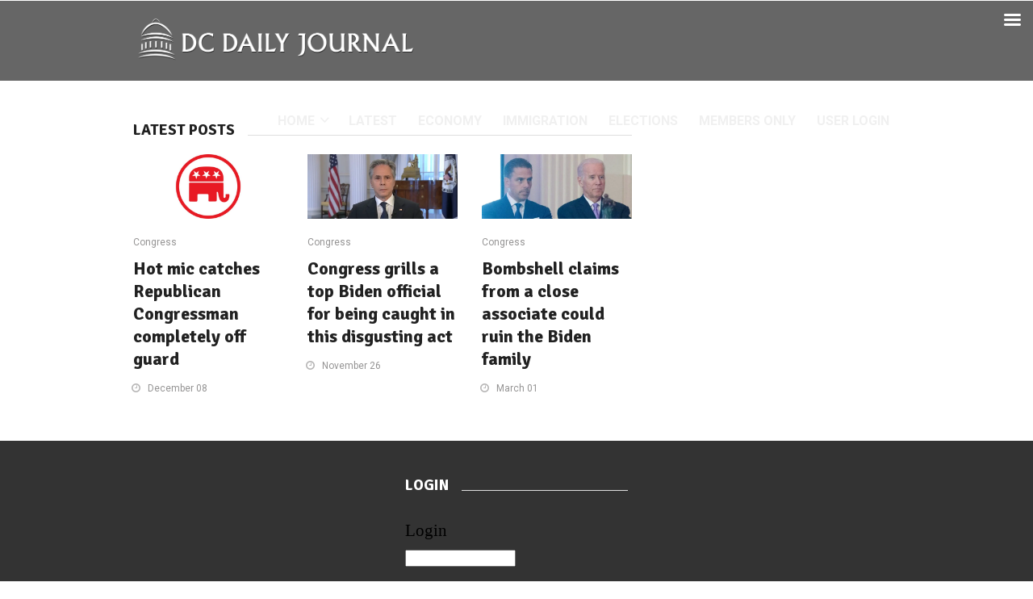

--- FILE ---
content_type: text/html; charset=UTF-8
request_url: http://dcdailyjournal.com/tag/darrell-issa/
body_size: 23529
content:
<!DOCTYPE html><html lang="en-US"><!-- Global site tag (gtag.js) - Google Analytics --><head><meta charset="UTF-8"/>
<script>var __ezHttpConsent={setByCat:function(src,tagType,attributes,category,force,customSetScriptFn=null){var setScript=function(){if(force||window.ezTcfConsent[category]){if(typeof customSetScriptFn==='function'){customSetScriptFn();}else{var scriptElement=document.createElement(tagType);scriptElement.src=src;attributes.forEach(function(attr){for(var key in attr){if(attr.hasOwnProperty(key)){scriptElement.setAttribute(key,attr[key]);}}});var firstScript=document.getElementsByTagName(tagType)[0];firstScript.parentNode.insertBefore(scriptElement,firstScript);}}};if(force||(window.ezTcfConsent&&window.ezTcfConsent.loaded)){setScript();}else if(typeof getEzConsentData==="function"){getEzConsentData().then(function(ezTcfConsent){if(ezTcfConsent&&ezTcfConsent.loaded){setScript();}else{console.error("cannot get ez consent data");force=true;setScript();}});}else{force=true;setScript();console.error("getEzConsentData is not a function");}},};</script>
<script>var ezTcfConsent=window.ezTcfConsent?window.ezTcfConsent:{loaded:false,store_info:false,develop_and_improve_services:false,measure_ad_performance:false,measure_content_performance:false,select_basic_ads:false,create_ad_profile:false,select_personalized_ads:false,create_content_profile:false,select_personalized_content:false,understand_audiences:false,use_limited_data_to_select_content:false,};function getEzConsentData(){return new Promise(function(resolve){document.addEventListener("ezConsentEvent",function(event){var ezTcfConsent=event.detail.ezTcfConsent;resolve(ezTcfConsent);});});}</script>
<script>if(typeof _setEzCookies!=='function'){function _setEzCookies(ezConsentData){var cookies=window.ezCookieQueue;for(var i=0;i<cookies.length;i++){var cookie=cookies[i];if(ezConsentData&&ezConsentData.loaded&&ezConsentData[cookie.tcfCategory]){document.cookie=cookie.name+"="+cookie.value;}}}}
window.ezCookieQueue=window.ezCookieQueue||[];if(typeof addEzCookies!=='function'){function addEzCookies(arr){window.ezCookieQueue=[...window.ezCookieQueue,...arr];}}
addEzCookies([{name:"ezoab_370577",value:"mod206; Path=/; Domain=dcdailyjournal.com; Max-Age=7200",tcfCategory:"store_info",isEzoic:"true",},{name:"ezosuibasgeneris-1",value:"e301f9c0-0ab8-4747-6ac3-4cea79c17f57; Path=/; Domain=dcdailyjournal.com; Expires=Wed, 20 Jan 2027 04:55:25 UTC; Secure; SameSite=None",tcfCategory:"understand_audiences",isEzoic:"true",}]);if(window.ezTcfConsent&&window.ezTcfConsent.loaded){_setEzCookies(window.ezTcfConsent);}else if(typeof getEzConsentData==="function"){getEzConsentData().then(function(ezTcfConsent){if(ezTcfConsent&&ezTcfConsent.loaded){_setEzCookies(window.ezTcfConsent);}else{console.error("cannot get ez consent data");_setEzCookies(window.ezTcfConsent);}});}else{console.error("getEzConsentData is not a function");_setEzCookies(window.ezTcfConsent);}</script><script type="text/javascript" data-ezscrex='false' data-cfasync='false'>window._ezaq = Object.assign({"edge_cache_status":12,"edge_response_time":514,"url":"http://dcdailyjournal.com/tag/darrell-issa/"}, typeof window._ezaq !== "undefined" ? window._ezaq : {});</script><script type="text/javascript" data-ezscrex='false' data-cfasync='false'>window._ezaq = Object.assign({"ab_test_id":"mod206"}, typeof window._ezaq !== "undefined" ? window._ezaq : {});window.__ez=window.__ez||{};window.__ez.tf={"vaffa":"true"};</script><script type="text/javascript" data-ezscrex='false' data-cfasync='false'>window.ezDisableAds = true;</script>
<script data-ezscrex='false' data-cfasync='false' data-pagespeed-no-defer>var __ez=__ez||{};__ez.stms=Date.now();__ez.evt={};__ez.script={};__ez.ck=__ez.ck||{};__ez.template={};__ez.template.isOrig=true;window.__ezScriptHost="//www.ezojs.com";__ez.queue=__ez.queue||function(){var e=0,i=0,t=[],n=!1,o=[],r=[],s=!0,a=function(e,i,n,o,r,s,a){var l=arguments.length>7&&void 0!==arguments[7]?arguments[7]:window,d=this;this.name=e,this.funcName=i,this.parameters=null===n?null:w(n)?n:[n],this.isBlock=o,this.blockedBy=r,this.deleteWhenComplete=s,this.isError=!1,this.isComplete=!1,this.isInitialized=!1,this.proceedIfError=a,this.fWindow=l,this.isTimeDelay=!1,this.process=function(){f("... func = "+e),d.isInitialized=!0,d.isComplete=!0,f("... func.apply: "+e);var i=d.funcName.split("."),n=null,o=this.fWindow||window;i.length>3||(n=3===i.length?o[i[0]][i[1]][i[2]]:2===i.length?o[i[0]][i[1]]:o[d.funcName]),null!=n&&n.apply(null,this.parameters),!0===d.deleteWhenComplete&&delete t[e],!0===d.isBlock&&(f("----- F'D: "+d.name),m())}},l=function(e,i,t,n,o,r,s){var a=arguments.length>7&&void 0!==arguments[7]?arguments[7]:window,l=this;this.name=e,this.path=i,this.async=o,this.defer=r,this.isBlock=t,this.blockedBy=n,this.isInitialized=!1,this.isError=!1,this.isComplete=!1,this.proceedIfError=s,this.fWindow=a,this.isTimeDelay=!1,this.isPath=function(e){return"/"===e[0]&&"/"!==e[1]},this.getSrc=function(e){return void 0!==window.__ezScriptHost&&this.isPath(e)&&"banger.js"!==this.name?window.__ezScriptHost+e:e},this.process=function(){l.isInitialized=!0,f("... file = "+e);var i=this.fWindow?this.fWindow.document:document,t=i.createElement("script");t.src=this.getSrc(this.path),!0===o?t.async=!0:!0===r&&(t.defer=!0),t.onerror=function(){var e={url:window.location.href,name:l.name,path:l.path,user_agent:window.navigator.userAgent};"undefined"!=typeof _ezaq&&(e.pageview_id=_ezaq.page_view_id);var i=encodeURIComponent(JSON.stringify(e)),t=new XMLHttpRequest;t.open("GET","//g.ezoic.net/ezqlog?d="+i,!0),t.send(),f("----- ERR'D: "+l.name),l.isError=!0,!0===l.isBlock&&m()},t.onreadystatechange=t.onload=function(){var e=t.readyState;f("----- F'D: "+l.name),e&&!/loaded|complete/.test(e)||(l.isComplete=!0,!0===l.isBlock&&m())},i.getElementsByTagName("head")[0].appendChild(t)}},d=function(e,i){this.name=e,this.path="",this.async=!1,this.defer=!1,this.isBlock=!1,this.blockedBy=[],this.isInitialized=!0,this.isError=!1,this.isComplete=i,this.proceedIfError=!1,this.isTimeDelay=!1,this.process=function(){}};function c(e,i,n,s,a,d,c,u,f){var m=new l(e,i,n,s,a,d,c,f);!0===u?o[e]=m:r[e]=m,t[e]=m,h(m)}function h(e){!0!==u(e)&&0!=s&&e.process()}function u(e){if(!0===e.isTimeDelay&&!1===n)return f(e.name+" blocked = TIME DELAY!"),!0;if(w(e.blockedBy))for(var i=0;i<e.blockedBy.length;i++){var o=e.blockedBy[i];if(!1===t.hasOwnProperty(o))return f(e.name+" blocked = "+o),!0;if(!0===e.proceedIfError&&!0===t[o].isError)return!1;if(!1===t[o].isComplete)return f(e.name+" blocked = "+o),!0}return!1}function f(e){var i=window.location.href,t=new RegExp("[?&]ezq=([^&#]*)","i").exec(i);"1"===(t?t[1]:null)&&console.debug(e)}function m(){++e>200||(f("let's go"),p(o),p(r))}function p(e){for(var i in e)if(!1!==e.hasOwnProperty(i)){var t=e[i];!0===t.isComplete||u(t)||!0===t.isInitialized||!0===t.isError?!0===t.isError?f(t.name+": error"):!0===t.isComplete?f(t.name+": complete already"):!0===t.isInitialized&&f(t.name+": initialized already"):t.process()}}function w(e){return"[object Array]"==Object.prototype.toString.call(e)}return window.addEventListener("load",(function(){setTimeout((function(){n=!0,f("TDELAY -----"),m()}),5e3)}),!1),{addFile:c,addFileOnce:function(e,i,n,o,r,s,a,l,d){t[e]||c(e,i,n,o,r,s,a,l,d)},addDelayFile:function(e,i){var n=new l(e,i,!1,[],!1,!1,!0);n.isTimeDelay=!0,f(e+" ...  FILE! TDELAY"),r[e]=n,t[e]=n,h(n)},addFunc:function(e,n,s,l,d,c,u,f,m,p){!0===c&&(e=e+"_"+i++);var w=new a(e,n,s,l,d,u,f,p);!0===m?o[e]=w:r[e]=w,t[e]=w,h(w)},addDelayFunc:function(e,i,n){var o=new a(e,i,n,!1,[],!0,!0);o.isTimeDelay=!0,f(e+" ...  FUNCTION! TDELAY"),r[e]=o,t[e]=o,h(o)},items:t,processAll:m,setallowLoad:function(e){s=e},markLoaded:function(e){if(e&&0!==e.length){if(e in t){var i=t[e];!0===i.isComplete?f(i.name+" "+e+": error loaded duplicate"):(i.isComplete=!0,i.isInitialized=!0)}else t[e]=new d(e,!0);f("markLoaded dummyfile: "+t[e].name)}},logWhatsBlocked:function(){for(var e in t)!1!==t.hasOwnProperty(e)&&u(t[e])}}}();__ez.evt.add=function(e,t,n){e.addEventListener?e.addEventListener(t,n,!1):e.attachEvent?e.attachEvent("on"+t,n):e["on"+t]=n()},__ez.evt.remove=function(e,t,n){e.removeEventListener?e.removeEventListener(t,n,!1):e.detachEvent?e.detachEvent("on"+t,n):delete e["on"+t]};__ez.script.add=function(e){var t=document.createElement("script");t.src=e,t.async=!0,t.type="text/javascript",document.getElementsByTagName("head")[0].appendChild(t)};__ez.dot=__ez.dot||{};__ez.queue.addFileOnce('/detroitchicago/boise.js', '/detroitchicago/boise.js?gcb=195-10&cb=5', true, [], true, false, true, false);__ez.queue.addFileOnce('/parsonsmaize/abilene.js', '/parsonsmaize/abilene.js?gcb=195-10&cb=e80eca0cdb', true, [], true, false, true, false);__ez.queue.addFileOnce('/parsonsmaize/mulvane.js', '/parsonsmaize/mulvane.js?gcb=195-10&cb=e75e48eec0', true, ['/parsonsmaize/abilene.js'], true, false, true, false);__ez.queue.addFileOnce('/detroitchicago/birmingham.js', '/detroitchicago/birmingham.js?gcb=195-10&cb=539c47377c', true, ['/parsonsmaize/abilene.js'], true, false, true, false);</script>
<script data-ezscrex="false" type="text/javascript" data-cfasync="false">window._ezaq = Object.assign({"ad_cache_level":0,"adpicker_placement_cnt":0,"ai_placeholder_cache_level":0,"ai_placeholder_placement_cnt":-1,"domain":"dcdailyjournal.com","domain_id":370577,"ezcache_level":1,"ezcache_skip_code":0,"has_bad_image":0,"has_bad_words":0,"is_sitespeed":0,"lt_cache_level":0,"response_size":115780,"response_size_orig":109973,"response_time_orig":633,"template_id":5,"url":"http://dcdailyjournal.com/tag/darrell-issa/","word_count":0,"worst_bad_word_level":0}, typeof window._ezaq !== "undefined" ? window._ezaq : {});__ez.queue.markLoaded('ezaqBaseReady');</script>
<script type='text/javascript' data-ezscrex='false' data-cfasync='false'>
window.ezAnalyticsStatic = true;

function analyticsAddScript(script) {
	var ezDynamic = document.createElement('script');
	ezDynamic.type = 'text/javascript';
	ezDynamic.innerHTML = script;
	document.head.appendChild(ezDynamic);
}
function getCookiesWithPrefix() {
    var allCookies = document.cookie.split(';');
    var cookiesWithPrefix = {};

    for (var i = 0; i < allCookies.length; i++) {
        var cookie = allCookies[i].trim();

        for (var j = 0; j < arguments.length; j++) {
            var prefix = arguments[j];
            if (cookie.indexOf(prefix) === 0) {
                var cookieParts = cookie.split('=');
                var cookieName = cookieParts[0];
                var cookieValue = cookieParts.slice(1).join('=');
                cookiesWithPrefix[cookieName] = decodeURIComponent(cookieValue);
                break; // Once matched, no need to check other prefixes
            }
        }
    }

    return cookiesWithPrefix;
}
function productAnalytics() {
	var d = {"pr":[3,6],"omd5":"7a0dda7dae4852f1c52012e5a561f826","nar":"risk score"};
	d.u = _ezaq.url;
	d.p = _ezaq.page_view_id;
	d.v = _ezaq.visit_uuid;
	d.ab = _ezaq.ab_test_id;
	d.e = JSON.stringify(_ezaq);
	d.ref = document.referrer;
	d.c = getCookiesWithPrefix('active_template', 'ez', 'lp_');
	if(typeof ez_utmParams !== 'undefined') {
		d.utm = ez_utmParams;
	}

	var dataText = JSON.stringify(d);
	var xhr = new XMLHttpRequest();
	xhr.open('POST','/ezais/analytics?cb=1', true);
	xhr.onload = function () {
		if (xhr.status!=200) {
            return;
		}

        if(document.readyState !== 'loading') {
            analyticsAddScript(xhr.response);
            return;
        }

        var eventFunc = function() {
            if(document.readyState === 'loading') {
                return;
            }
            document.removeEventListener('readystatechange', eventFunc, false);
            analyticsAddScript(xhr.response);
        };

        document.addEventListener('readystatechange', eventFunc, false);
	};
	xhr.setRequestHeader('Content-Type','text/plain');
	xhr.send(dataText);
}
__ez.queue.addFunc("productAnalytics", "productAnalytics", null, true, ['ezaqBaseReady'], false, false, false, true);
</script><base href="http://dcdailyjournal.com/tag/darrell-issa/"/><script async="" src="https://www.googletagmanager.com/gtag/js?id=G-8M6J4D9S03"></script>
<script>
  window.dataLayer = window.dataLayer || [];
  function gtag(){dataLayer.push(arguments);}
  gtag('js', new Date());

  gtag('config', 'G-8M6J4D9S03');
</script>
    	
        

        <link rel="profile" href="http://gmpg.org/xfn/11"/>
                            <meta name="viewport" content="width=device-width,initial-scale=1,user-scalable=no"/>
        
	<meta name="robots" content="index, follow, max-image-preview:large, max-snippet:-1, max-video-preview:-1"/>

	<!-- This site is optimized with the Yoast SEO plugin v22.3 - https://yoast.com/wordpress/plugins/seo/ -->
	<title>Darrell Issa Archives | BREAKING News, Politics, and Opinion</title>
	<link rel="canonical" href="https://dcdailyjournal.com/tag/darrell-issa/"/>
	<meta property="og:locale" content="en_US"/>
	<meta property="og:type" content="article"/>
	<meta property="og:title" content="Darrell Issa Archives | BREAKING News, Politics, and Opinion"/>
	<meta property="og:url" content="https://dcdailyjournal.com/tag/darrell-issa/"/>
	<meta property="og:site_name" content="BREAKING News, Politics, and Opinion"/>
	<meta name="twitter:card" content="summary_large_image"/>
	<script type="application/ld+json" class="yoast-schema-graph">{"@context":"https://schema.org","@graph":[{"@type":"CollectionPage","@id":"https://dcdailyjournal.com/tag/darrell-issa/","url":"https://dcdailyjournal.com/tag/darrell-issa/","name":"Darrell Issa Archives | BREAKING News, Politics, and Opinion","isPartOf":{"@id":"https://dcdailyjournal.com/#website"},"primaryImageOfPage":{"@id":"https://dcdailyjournal.com/tag/darrell-issa/#primaryimage"},"image":{"@id":"https://dcdailyjournal.com/tag/darrell-issa/#primaryimage"},"thumbnailUrl":"http://dcdailyjournal.com/wp-content/uploads/2025/05/DCDJ-Republican-Party-logo.jpg","breadcrumb":{"@id":"https://dcdailyjournal.com/tag/darrell-issa/#breadcrumb"},"inLanguage":"en-US"},{"@type":"ImageObject","inLanguage":"en-US","@id":"https://dcdailyjournal.com/tag/darrell-issa/#primaryimage","url":"http://dcdailyjournal.com/wp-content/uploads/2025/05/DCDJ-Republican-Party-logo.jpg","contentUrl":"http://dcdailyjournal.com/wp-content/uploads/2025/05/DCDJ-Republican-Party-logo.jpg","width":1200,"height":516},{"@type":"BreadcrumbList","@id":"https://dcdailyjournal.com/tag/darrell-issa/#breadcrumb","itemListElement":[{"@type":"ListItem","position":1,"name":"Home","item":"https://dcdailyjournal.com/"},{"@type":"ListItem","position":2,"name":"Darrell Issa"}]},{"@type":"WebSite","@id":"https://dcdailyjournal.com/#website","url":"https://dcdailyjournal.com/","name":"DC Daily Journal","description":"BREAKING News, Politics, and Opinion","publisher":{"@id":"https://dcdailyjournal.com/#organization"},"potentialAction":[{"@type":"SearchAction","target":{"@type":"EntryPoint","urlTemplate":"https://dcdailyjournal.com/?s={search_term_string}"},"query-input":"required name=search_term_string"}],"inLanguage":"en-US"},{"@type":"Organization","@id":"https://dcdailyjournal.com/#organization","name":"DC Daily Journal","url":"https://dcdailyjournal.com/","logo":{"@type":"ImageObject","inLanguage":"en-US","@id":"https://dcdailyjournal.com/#/schema/logo/image/","url":"https://dcdailyjournal.com/wp-content/uploads/2022/08/dcdj-white-png-logo-grey-background.png","contentUrl":"https://dcdailyjournal.com/wp-content/uploads/2022/08/dcdj-white-png-logo-grey-background.png","width":800,"height":137,"caption":"DC Daily Journal"},"image":{"@id":"https://dcdailyjournal.com/#/schema/logo/image/"}}]}</script>
	<!-- / Yoast SEO plugin. -->


<link rel="dns-prefetch" href="//maps.googleapis.com"/>
<link rel="dns-prefetch" href="//fonts.googleapis.com"/>
<link rel="dns-prefetch" href="//pagead2.googlesyndication.com"/>
<script type="text/javascript">
window._wpemojiSettings = {"baseUrl":"https:\/\/s.w.org\/images\/core\/emoji\/14.0.0\/72x72\/","ext":".png","svgUrl":"https:\/\/s.w.org\/images\/core\/emoji\/14.0.0\/svg\/","svgExt":".svg","source":{"concatemoji":"http:\/\/dcdailyjournal.com\/wp-includes\/js\/wp-emoji-release.min.js?ver=6.3.7"}};
/*! This file is auto-generated */
!function(i,n){var o,s,e;function c(e){try{var t={supportTests:e,timestamp:(new Date).valueOf()};sessionStorage.setItem(o,JSON.stringify(t))}catch(e){}}function p(e,t,n){e.clearRect(0,0,e.canvas.width,e.canvas.height),e.fillText(t,0,0);var t=new Uint32Array(e.getImageData(0,0,e.canvas.width,e.canvas.height).data),r=(e.clearRect(0,0,e.canvas.width,e.canvas.height),e.fillText(n,0,0),new Uint32Array(e.getImageData(0,0,e.canvas.width,e.canvas.height).data));return t.every(function(e,t){return e===r[t]})}function u(e,t,n){switch(t){case"flag":return n(e,"\ud83c\udff3\ufe0f\u200d\u26a7\ufe0f","\ud83c\udff3\ufe0f\u200b\u26a7\ufe0f")?!1:!n(e,"\ud83c\uddfa\ud83c\uddf3","\ud83c\uddfa\u200b\ud83c\uddf3")&&!n(e,"\ud83c\udff4\udb40\udc67\udb40\udc62\udb40\udc65\udb40\udc6e\udb40\udc67\udb40\udc7f","\ud83c\udff4\u200b\udb40\udc67\u200b\udb40\udc62\u200b\udb40\udc65\u200b\udb40\udc6e\u200b\udb40\udc67\u200b\udb40\udc7f");case"emoji":return!n(e,"\ud83e\udef1\ud83c\udffb\u200d\ud83e\udef2\ud83c\udfff","\ud83e\udef1\ud83c\udffb\u200b\ud83e\udef2\ud83c\udfff")}return!1}function f(e,t,n){var r="undefined"!=typeof WorkerGlobalScope&&self instanceof WorkerGlobalScope?new OffscreenCanvas(300,150):i.createElement("canvas"),a=r.getContext("2d",{willReadFrequently:!0}),o=(a.textBaseline="top",a.font="600 32px Arial",{});return e.forEach(function(e){o[e]=t(a,e,n)}),o}function t(e){var t=i.createElement("script");t.src=e,t.defer=!0,i.head.appendChild(t)}"undefined"!=typeof Promise&&(o="wpEmojiSettingsSupports",s=["flag","emoji"],n.supports={everything:!0,everythingExceptFlag:!0},e=new Promise(function(e){i.addEventListener("DOMContentLoaded",e,{once:!0})}),new Promise(function(t){var n=function(){try{var e=JSON.parse(sessionStorage.getItem(o));if("object"==typeof e&&"number"==typeof e.timestamp&&(new Date).valueOf()<e.timestamp+604800&&"object"==typeof e.supportTests)return e.supportTests}catch(e){}return null}();if(!n){if("undefined"!=typeof Worker&&"undefined"!=typeof OffscreenCanvas&&"undefined"!=typeof URL&&URL.createObjectURL&&"undefined"!=typeof Blob)try{var e="postMessage("+f.toString()+"("+[JSON.stringify(s),u.toString(),p.toString()].join(",")+"));",r=new Blob([e],{type:"text/javascript"}),a=new Worker(URL.createObjectURL(r),{name:"wpTestEmojiSupports"});return void(a.onmessage=function(e){c(n=e.data),a.terminate(),t(n)})}catch(e){}c(n=f(s,u,p))}t(n)}).then(function(e){for(var t in e)n.supports[t]=e[t],n.supports.everything=n.supports.everything&&n.supports[t],"flag"!==t&&(n.supports.everythingExceptFlag=n.supports.everythingExceptFlag&&n.supports[t]);n.supports.everythingExceptFlag=n.supports.everythingExceptFlag&&!n.supports.flag,n.DOMReady=!1,n.readyCallback=function(){n.DOMReady=!0}}).then(function(){return e}).then(function(){var e;n.supports.everything||(n.readyCallback(),(e=n.source||{}).concatemoji?t(e.concatemoji):e.wpemoji&&e.twemoji&&(t(e.twemoji),t(e.wpemoji)))}))}((window,document),window._wpemojiSettings);
</script>
<style type="text/css">
img.wp-smiley,
img.emoji {
	display: inline !important;
	border: none !important;
	box-shadow: none !important;
	height: 1em !important;
	width: 1em !important;
	margin: 0 0.07em !important;
	vertical-align: -0.1em !important;
	background: none !important;
	padding: 0 !important;
}
</style>
	<link rel="stylesheet" id="wp-block-library-css" href="http://dcdailyjournal.com/wp-includes/css/dist/block-library/style.min.css?ver=6.3.7" type="text/css" media="all"/>
<link rel="stylesheet" id="mpp_gutenberg-css" href="http://dcdailyjournal.com/wp-content/plugins/metronet-profile-picture/dist/blocks.style.build.css?ver=2.6.0" type="text/css" media="all"/>
<style id="classic-theme-styles-inline-css" type="text/css">
/*! This file is auto-generated */
.wp-block-button__link{color:#fff;background-color:#32373c;border-radius:9999px;box-shadow:none;text-decoration:none;padding:calc(.667em + 2px) calc(1.333em + 2px);font-size:1.125em}.wp-block-file__button{background:#32373c;color:#fff;text-decoration:none}
</style>
<style id="global-styles-inline-css" type="text/css">
body{--wp--preset--color--black: #000000;--wp--preset--color--cyan-bluish-gray: #abb8c3;--wp--preset--color--white: #ffffff;--wp--preset--color--pale-pink: #f78da7;--wp--preset--color--vivid-red: #cf2e2e;--wp--preset--color--luminous-vivid-orange: #ff6900;--wp--preset--color--luminous-vivid-amber: #fcb900;--wp--preset--color--light-green-cyan: #7bdcb5;--wp--preset--color--vivid-green-cyan: #00d084;--wp--preset--color--pale-cyan-blue: #8ed1fc;--wp--preset--color--vivid-cyan-blue: #0693e3;--wp--preset--color--vivid-purple: #9b51e0;--wp--preset--gradient--vivid-cyan-blue-to-vivid-purple: linear-gradient(135deg,rgba(6,147,227,1) 0%,rgb(155,81,224) 100%);--wp--preset--gradient--light-green-cyan-to-vivid-green-cyan: linear-gradient(135deg,rgb(122,220,180) 0%,rgb(0,208,130) 100%);--wp--preset--gradient--luminous-vivid-amber-to-luminous-vivid-orange: linear-gradient(135deg,rgba(252,185,0,1) 0%,rgba(255,105,0,1) 100%);--wp--preset--gradient--luminous-vivid-orange-to-vivid-red: linear-gradient(135deg,rgba(255,105,0,1) 0%,rgb(207,46,46) 100%);--wp--preset--gradient--very-light-gray-to-cyan-bluish-gray: linear-gradient(135deg,rgb(238,238,238) 0%,rgb(169,184,195) 100%);--wp--preset--gradient--cool-to-warm-spectrum: linear-gradient(135deg,rgb(74,234,220) 0%,rgb(151,120,209) 20%,rgb(207,42,186) 40%,rgb(238,44,130) 60%,rgb(251,105,98) 80%,rgb(254,248,76) 100%);--wp--preset--gradient--blush-light-purple: linear-gradient(135deg,rgb(255,206,236) 0%,rgb(152,150,240) 100%);--wp--preset--gradient--blush-bordeaux: linear-gradient(135deg,rgb(254,205,165) 0%,rgb(254,45,45) 50%,rgb(107,0,62) 100%);--wp--preset--gradient--luminous-dusk: linear-gradient(135deg,rgb(255,203,112) 0%,rgb(199,81,192) 50%,rgb(65,88,208) 100%);--wp--preset--gradient--pale-ocean: linear-gradient(135deg,rgb(255,245,203) 0%,rgb(182,227,212) 50%,rgb(51,167,181) 100%);--wp--preset--gradient--electric-grass: linear-gradient(135deg,rgb(202,248,128) 0%,rgb(113,206,126) 100%);--wp--preset--gradient--midnight: linear-gradient(135deg,rgb(2,3,129) 0%,rgb(40,116,252) 100%);--wp--preset--font-size--small: 13px;--wp--preset--font-size--medium: 20px;--wp--preset--font-size--large: 36px;--wp--preset--font-size--x-large: 42px;--wp--preset--spacing--20: 0.44rem;--wp--preset--spacing--30: 0.67rem;--wp--preset--spacing--40: 1rem;--wp--preset--spacing--50: 1.5rem;--wp--preset--spacing--60: 2.25rem;--wp--preset--spacing--70: 3.38rem;--wp--preset--spacing--80: 5.06rem;--wp--preset--shadow--natural: 6px 6px 9px rgba(0, 0, 0, 0.2);--wp--preset--shadow--deep: 12px 12px 50px rgba(0, 0, 0, 0.4);--wp--preset--shadow--sharp: 6px 6px 0px rgba(0, 0, 0, 0.2);--wp--preset--shadow--outlined: 6px 6px 0px -3px rgba(255, 255, 255, 1), 6px 6px rgba(0, 0, 0, 1);--wp--preset--shadow--crisp: 6px 6px 0px rgba(0, 0, 0, 1);}:where(.is-layout-flex){gap: 0.5em;}:where(.is-layout-grid){gap: 0.5em;}body .is-layout-flow > .alignleft{float: left;margin-inline-start: 0;margin-inline-end: 2em;}body .is-layout-flow > .alignright{float: right;margin-inline-start: 2em;margin-inline-end: 0;}body .is-layout-flow > .aligncenter{margin-left: auto !important;margin-right: auto !important;}body .is-layout-constrained > .alignleft{float: left;margin-inline-start: 0;margin-inline-end: 2em;}body .is-layout-constrained > .alignright{float: right;margin-inline-start: 2em;margin-inline-end: 0;}body .is-layout-constrained > .aligncenter{margin-left: auto !important;margin-right: auto !important;}body .is-layout-constrained > :where(:not(.alignleft):not(.alignright):not(.alignfull)){max-width: var(--wp--style--global--content-size);margin-left: auto !important;margin-right: auto !important;}body .is-layout-constrained > .alignwide{max-width: var(--wp--style--global--wide-size);}body .is-layout-flex{display: flex;}body .is-layout-flex{flex-wrap: wrap;align-items: center;}body .is-layout-flex > *{margin: 0;}body .is-layout-grid{display: grid;}body .is-layout-grid > *{margin: 0;}:where(.wp-block-columns.is-layout-flex){gap: 2em;}:where(.wp-block-columns.is-layout-grid){gap: 2em;}:where(.wp-block-post-template.is-layout-flex){gap: 1.25em;}:where(.wp-block-post-template.is-layout-grid){gap: 1.25em;}.has-black-color{color: var(--wp--preset--color--black) !important;}.has-cyan-bluish-gray-color{color: var(--wp--preset--color--cyan-bluish-gray) !important;}.has-white-color{color: var(--wp--preset--color--white) !important;}.has-pale-pink-color{color: var(--wp--preset--color--pale-pink) !important;}.has-vivid-red-color{color: var(--wp--preset--color--vivid-red) !important;}.has-luminous-vivid-orange-color{color: var(--wp--preset--color--luminous-vivid-orange) !important;}.has-luminous-vivid-amber-color{color: var(--wp--preset--color--luminous-vivid-amber) !important;}.has-light-green-cyan-color{color: var(--wp--preset--color--light-green-cyan) !important;}.has-vivid-green-cyan-color{color: var(--wp--preset--color--vivid-green-cyan) !important;}.has-pale-cyan-blue-color{color: var(--wp--preset--color--pale-cyan-blue) !important;}.has-vivid-cyan-blue-color{color: var(--wp--preset--color--vivid-cyan-blue) !important;}.has-vivid-purple-color{color: var(--wp--preset--color--vivid-purple) !important;}.has-black-background-color{background-color: var(--wp--preset--color--black) !important;}.has-cyan-bluish-gray-background-color{background-color: var(--wp--preset--color--cyan-bluish-gray) !important;}.has-white-background-color{background-color: var(--wp--preset--color--white) !important;}.has-pale-pink-background-color{background-color: var(--wp--preset--color--pale-pink) !important;}.has-vivid-red-background-color{background-color: var(--wp--preset--color--vivid-red) !important;}.has-luminous-vivid-orange-background-color{background-color: var(--wp--preset--color--luminous-vivid-orange) !important;}.has-luminous-vivid-amber-background-color{background-color: var(--wp--preset--color--luminous-vivid-amber) !important;}.has-light-green-cyan-background-color{background-color: var(--wp--preset--color--light-green-cyan) !important;}.has-vivid-green-cyan-background-color{background-color: var(--wp--preset--color--vivid-green-cyan) !important;}.has-pale-cyan-blue-background-color{background-color: var(--wp--preset--color--pale-cyan-blue) !important;}.has-vivid-cyan-blue-background-color{background-color: var(--wp--preset--color--vivid-cyan-blue) !important;}.has-vivid-purple-background-color{background-color: var(--wp--preset--color--vivid-purple) !important;}.has-black-border-color{border-color: var(--wp--preset--color--black) !important;}.has-cyan-bluish-gray-border-color{border-color: var(--wp--preset--color--cyan-bluish-gray) !important;}.has-white-border-color{border-color: var(--wp--preset--color--white) !important;}.has-pale-pink-border-color{border-color: var(--wp--preset--color--pale-pink) !important;}.has-vivid-red-border-color{border-color: var(--wp--preset--color--vivid-red) !important;}.has-luminous-vivid-orange-border-color{border-color: var(--wp--preset--color--luminous-vivid-orange) !important;}.has-luminous-vivid-amber-border-color{border-color: var(--wp--preset--color--luminous-vivid-amber) !important;}.has-light-green-cyan-border-color{border-color: var(--wp--preset--color--light-green-cyan) !important;}.has-vivid-green-cyan-border-color{border-color: var(--wp--preset--color--vivid-green-cyan) !important;}.has-pale-cyan-blue-border-color{border-color: var(--wp--preset--color--pale-cyan-blue) !important;}.has-vivid-cyan-blue-border-color{border-color: var(--wp--preset--color--vivid-cyan-blue) !important;}.has-vivid-purple-border-color{border-color: var(--wp--preset--color--vivid-purple) !important;}.has-vivid-cyan-blue-to-vivid-purple-gradient-background{background: var(--wp--preset--gradient--vivid-cyan-blue-to-vivid-purple) !important;}.has-light-green-cyan-to-vivid-green-cyan-gradient-background{background: var(--wp--preset--gradient--light-green-cyan-to-vivid-green-cyan) !important;}.has-luminous-vivid-amber-to-luminous-vivid-orange-gradient-background{background: var(--wp--preset--gradient--luminous-vivid-amber-to-luminous-vivid-orange) !important;}.has-luminous-vivid-orange-to-vivid-red-gradient-background{background: var(--wp--preset--gradient--luminous-vivid-orange-to-vivid-red) !important;}.has-very-light-gray-to-cyan-bluish-gray-gradient-background{background: var(--wp--preset--gradient--very-light-gray-to-cyan-bluish-gray) !important;}.has-cool-to-warm-spectrum-gradient-background{background: var(--wp--preset--gradient--cool-to-warm-spectrum) !important;}.has-blush-light-purple-gradient-background{background: var(--wp--preset--gradient--blush-light-purple) !important;}.has-blush-bordeaux-gradient-background{background: var(--wp--preset--gradient--blush-bordeaux) !important;}.has-luminous-dusk-gradient-background{background: var(--wp--preset--gradient--luminous-dusk) !important;}.has-pale-ocean-gradient-background{background: var(--wp--preset--gradient--pale-ocean) !important;}.has-electric-grass-gradient-background{background: var(--wp--preset--gradient--electric-grass) !important;}.has-midnight-gradient-background{background: var(--wp--preset--gradient--midnight) !important;}.has-small-font-size{font-size: var(--wp--preset--font-size--small) !important;}.has-medium-font-size{font-size: var(--wp--preset--font-size--medium) !important;}.has-large-font-size{font-size: var(--wp--preset--font-size--large) !important;}.has-x-large-font-size{font-size: var(--wp--preset--font-size--x-large) !important;}
.wp-block-navigation a:where(:not(.wp-element-button)){color: inherit;}
:where(.wp-block-post-template.is-layout-flex){gap: 1.25em;}:where(.wp-block-post-template.is-layout-grid){gap: 1.25em;}
:where(.wp-block-columns.is-layout-flex){gap: 2em;}:where(.wp-block-columns.is-layout-grid){gap: 2em;}
.wp-block-pullquote{font-size: 1.5em;line-height: 1.6;}
</style>
<link rel="stylesheet" id="wpda_wpdp_public-css" href="http://dcdailyjournal.com/wp-content/plugins/wp-data-access/public/../assets/css/wpda_public.css?ver=5.4.0" type="text/css" media="all"/>
<link rel="stylesheet" id="cpsh-shortcodes-css" href="http://dcdailyjournal.com/wp-content/plugins/column-shortcodes//assets/css/shortcodes.css?ver=1.0.1" type="text/css" media="all"/>
<link rel="stylesheet" id="contact-form-7-css" href="http://dcdailyjournal.com/wp-content/plugins/contact-form-7/includes/css/styles.css?ver=5.8.7" type="text/css" media="all"/>
<link rel="stylesheet" id="hide-admin-bar-based-on-user-roles-css" href="http://dcdailyjournal.com/wp-content/plugins/hide-admin-bar-based-on-user-roles/public/css/hide-admin-bar-based-on-user-roles-public.css?ver=3.7.1" type="text/css" media="all"/>
<link rel="stylesheet" id="sas-subscribe-css" href="http://dcdailyjournal.com/wp-content/plugins/smart-ajax-subscribe/css/subscribe.min.css?ver=4.2.3" type="text/css" media="all"/>
<link rel="stylesheet" id="widgetopts-styles-css" href="http://dcdailyjournal.com/wp-content/plugins/widget-options/assets/css/widget-options.css" type="text/css" media="all"/>
<link rel="stylesheet" id="newshub_mikado_default_style-css" href="http://dcdailyjournal.com/wp-content/themes/newshub/style.css?ver=6.3.7" type="text/css" media="all"/>
<link rel="stylesheet" id="newshub_mikado_child_style-css" href="http://dcdailyjournal.com/wp-content/themes/newshub-child/style.css?ver=6.3.7" type="text/css" media="all"/>
<link rel="stylesheet" id="newshub_mikado_modules-css" href="http://dcdailyjournal.com/wp-content/themes/newshub/assets/css/modules.min.css?ver=6.3.7" type="text/css" media="all"/>
<style id="newshub_mikado_modules-inline-css" type="text/css">
.smart-ajax-subscribe-form.sas-style-boxed {
    box-shadow: 0 0 0px;
}
.smart-ajax-subscribe-form.sas-style-bare-boxed {
    box-shadow: 0 0 0px;
}
.mkd-title-line-body::after {
    background-color: #dedede !important;
}
.mkd-post-pag-np-horizontal.mkd-light .mkd-bnl-navigation-holder .mkd-bnl-nav-icon {

    border-color: #dedede;

}
.mkd-post-text {
padding-top:25px;
padding-bottom:25px;
}
.mkd-mobile-header .mkd-mobile-menu-opener .mkd-mobile-opener-icon-holder {
    width: 0px;
    height: 0px;
    display: none;
}
img.attachment-newshub_mikado_post_feature_image {
    width: 100%;
}
.mkd-content .mkd-content-inner > .mkd-container > .mkd-container-inner {
    padding-top: 50px !important;
}
.mkd-btn.mkd-btn-huge {
    text-decoration: none;
}
.cf7_custom_style_1 input.wpcf7-form-control.wpcf7-submit {
    font-size: 16px !important;
    font-weight: 700 !important;
    background-color: #B30000;
    font-family: Gentium Basic;
}
.cf7_custom_style_1 input.wpcf7-form-control.wpcf7-submit:hover {
    background-color: #2E3563 !important;
    border: 0px !important;
}
.mkd-bnl-holder .mkd-bnl-outer .mkd-bnl-inner .mkd-post-item .mkd-post-item-inner .mkd-pt-image-link img {
    width: 100%;
}
.mkd-content .vc_row {
    padding: 10px;
}
.mkd-author-description .mkd-author-text p {
   font-family: Gentium Basic,arial,sans-serif;
    font-size: 15px;
    line-height: 18px;
}
.mkd-post-excerpt {
    padding-top: 15px;
    font-size: 16px;
    line-height: 22px;
}
.mkd-post-excerpt {
    padding-top: 0px;
    font-size: 0px;
    line-height: 0px;
    height: 0px;
    visibility: hidden;
}
.mkd-post-text p {
    padding-bottom: 15px;
}
p.drop:first-letter {
font-size: 64px;
float: left;
margin:5px;
margin-top:7px;
margin-left:0px;
color: #B30000;
}
.mkd-blog-audio-holder .mejs-container .mejs-controls > a.mejs-horizontal-volume-slider .mejs-horizontal-volume-current {
    top: -1px !important;
}
.mkd-content li {
    font-family: Georgia;
    font-size: 21px;
    line-height: 32px;
    font-style: normal;
}
body.single-post .mkd-social-share-holder.mkd-list li {
    font-family: Gentium Basic;
}
blockquote.twitter-tweet {
  display: inline-block;
  font-size: 12px;
  font-weight: bold;
  line-height: 16px;
  border-color: #eee #ddd #bbb;
  border-radius: 5px;
  border-style: solid;
  border-width: 1px;
  box-shadow: 0px;
  margin: 10px 5px;
padding-top:20px; 
padding-left: 70px;
padding-right: 15px;
}

blockquote.twitter-tweet::before {
    top: -9px !important;
    left: -6px !important;
}

blockquote.twitter-tweet p {
  font-size: 18px;
  font-weight: normal;
  line-height: 20px;
}

blockquote.twitter-tweet a {
  color: inherit;
  font-weight: normal;
  text-decoration: none;
  outline: 0 none;
}

blockquote.twitter-tweet a:hover,
blockquote.twitter-tweet a:focus {
  text-decoration: underline;
}
.mkd-pt-meta-section > div:not(.mkd-post-info-date) {
    display: inherit !important;
}
.single-post .mkd-blog-single-navigation {
    padding: 0px !important;
}
.mkd-content p a {
font-weight: bold;
}
.mkd-content p a:hover {
color: #B30000 !important;
font-weight: bold;
}
.mkd-author-description .mkd-author-text p {
font-family: Georgia, serif;
font-size:16px;
}
.mkd-author-description .mkd-author-description-text-holder .mkd-author-name {
font-family: georgia;
font-size:21px;
font-weight:bold;
}
.mkd-author-description .mkd-author-description-text-holder .mkd-author-name a:hover {
color: #B30000 !important;
font-weight: bold;
}
.mkd-content .attribution p {
line-height: 21px;
}
.mkd-content li a {
font-weight: bold;
}
.mkd-content li a:hover {
color: #B30000 !important;
font-weight: bold;
}
.mkd-header-type3 .mkd-page-header .mkd-logo-wrapper a {
    color: #FFFFFF;
    font-size: 150%;
    font-weight: bold;
}
.mkd-logo-wrapper a img {
    height: 60px;
    padding-top: 10px;
}
.mkd-logo-wrapper a {
    padding-top: 8px;
    max-height: 200px;
}
.mkd-page-header .mkd-sticky-header .mkd-sticky-holder .mkd-logo-wrapper a {
    font-size: 115%;
}
div.wpcf7-validation-errors, div.wpcf7-acceptance-missing {
    border: 0px;
    background-color: #f1f1f2;
    padding: 15px;
    font-size: 14px;
}

.mkd-content p.about {
font-size: 16px;
line-height: 22px
}

.vc_custom_1585256767867 {
    padding-top: 15px;
    padding-right: 15px;
    padding-bottom: 15px;
    padding-left: 15px;
}
.mkd-bn-holder ul.mkd-bn-slide .mkd-bn-text a {
    font-size: 14px;
    line-height: 33px;
    color: #666666;
}
.mkd-bn-holder ul.mkd-bn-slide .mkd-bn-text a:hover {
    color: #D50032 !important;
}
body.single-post .mkd-social-share-holder.mkd-list a {
    font-family: open sans;
}
@media only screen and (min-width: 1024px) and (max-width: 1400px){}
</style>
<link rel="stylesheet" id="newshub_mikado_plugins-css" href="http://dcdailyjournal.com/wp-content/themes/newshub/assets/css/plugins.min.css?ver=6.3.7" type="text/css" media="all"/>
<link rel="stylesheet" id="mkd_font_awesome-css" href="http://dcdailyjournal.com/wp-content/themes/newshub/assets/css/font-awesome/css/font-awesome.min.css?ver=6.3.7" type="text/css" media="all"/>
<link rel="stylesheet" id="mkd_font_elegant-css" href="http://dcdailyjournal.com/wp-content/themes/newshub/assets/css/elegant-icons/style.min.css?ver=6.3.7" type="text/css" media="all"/>
<link rel="stylesheet" id="mkd_ion_icons-css" href="http://dcdailyjournal.com/wp-content/themes/newshub/assets/css/ion-icons/css/ionicons.min.css?ver=6.3.7" type="text/css" media="all"/>
<link rel="stylesheet" id="mkd_linea_icons-css" href="http://dcdailyjournal.com/wp-content/themes/newshub/assets/css/linea-icons/style.css?ver=6.3.7" type="text/css" media="all"/>
<link rel="stylesheet" id="mkd_simple_line_icons-css" href="http://dcdailyjournal.com/wp-content/themes/newshub/assets/css/simple-line-icons/simple-line-icons.css?ver=6.3.7" type="text/css" media="all"/>
<link rel="stylesheet" id="newshub_mikado_blog-css" href="http://dcdailyjournal.com/wp-content/themes/newshub/assets/css/blog.css?ver=6.3.7" type="text/css" media="all"/>
<link rel="stylesheet" id="mediaelement-css" href="http://dcdailyjournal.com/wp-includes/js/mediaelement/mediaelementplayer-legacy.min.css?ver=4.2.17" type="text/css" media="all"/>
<link rel="stylesheet" id="wp-mediaelement-css" href="http://dcdailyjournal.com/wp-includes/js/mediaelement/wp-mediaelement.min.css?ver=6.3.7" type="text/css" media="all"/>
<link rel="stylesheet" id="newshub_mikado_style_dynamic-css" href="http://dcdailyjournal.com/wp-content/themes/newshub/assets/css/style_dynamic.css?ver=1694122696" type="text/css" media="all"/>
<link rel="stylesheet" id="newshub_mikado_modules_responsive-css" href="http://dcdailyjournal.com/wp-content/themes/newshub/assets/css/modules-responsive.min.css?ver=6.3.7" type="text/css" media="all"/>
<link rel="stylesheet" id="newshub_mikado_blog_responsive-css" href="http://dcdailyjournal.com/wp-content/themes/newshub/assets/css/blog-responsive.min.css?ver=6.3.7" type="text/css" media="all"/>
<link rel="stylesheet" id="newshub_mikado_style_dynamic_responsive-css" href="http://dcdailyjournal.com/wp-content/themes/newshub/assets/css/style_dynamic_responsive.css?ver=1694122696" type="text/css" media="all"/>
<link rel="stylesheet" id="js_composer_front-css" href="http://dcdailyjournal.com/wp-content/plugins/js_composer/assets/css/js_composer.min.css?ver=6.3.0" type="text/css" media="all"/>
<link rel="stylesheet" id="newshub_mikado_google_fonts-css" href="http://fonts.googleapis.com/css?family=Open+Sans%3A100%2C300%2C400%2C500%2C700%7CPoppins%3A+100%2C300%2C400%2C500%2C700%7CSignika%3A100%2C300%2C400%2C500%2C700%7CRoboto%3A100%2C300%2C400%2C500%2C700%7COpen+Sans%3A100%2C300%2C400%2C500%2C700&amp;subset=latin-ext&amp;ver=1.0.0" type="text/css" media="all"/>
<link rel="stylesheet" id="mm-compiled-options-mobmenu-css" href="http://dcdailyjournal.com/wp-content/uploads/dynamic-mobmenu.css?ver=2.8.4-223" type="text/css" media="all"/>
<link rel="stylesheet" id="mm-google-webfont-dosis-css" href="//fonts.googleapis.com/css?family=Dosis%3Ainherit%2C400&amp;subset=latin%2Clatin-ext&amp;ver=6.3.7" type="text/css" media="all"/>
<link rel="stylesheet" id="cssmobmenu-icons-css" href="http://dcdailyjournal.com/wp-content/plugins/mobile-menu/includes/css/mobmenu-icons.css?ver=6.3.7" type="text/css" media="all"/>
<link rel="stylesheet" id="cssmobmenu-css" href="http://dcdailyjournal.com/wp-content/plugins/mobile-menu/includes/css/mobmenu.css?ver=2.8.4" type="text/css" media="all"/>
<script type="text/javascript" src="http://dcdailyjournal.com/wp-includes/js/jquery/jquery.min.js?ver=3.7.0" defer="" onload="" id="jquery-core-js"></script>
<script type="text/javascript" src="http://dcdailyjournal.com/wp-includes/js/jquery/jquery-migrate.min.js?ver=3.4.1" defer="" onload="" id="jquery-migrate-js"></script>
<script type="text/javascript" id="gainwp-tracking-analytics-events-js-extra">
/* <![CDATA[ */
var gainwpUAEventsData = {"options":{"event_tracking":"1","event_downloads":"zip|mp3*|mpe*g|pdf|docx*|pptx*|xlsx*|rar*","event_bouncerate":0,"aff_tracking":0,"event_affiliates":"\/out\/","hash_tracking":0,"root_domain":"dcdailyjournal.com","event_timeout":100,"event_precision":0,"event_formsubmit":1,"ga_pagescrolldepth_tracking":0,"ga_with_gtag":0}};
/* ]]> */
</script>
<script type="text/javascript" src="http://dcdailyjournal.com/wp-content/plugins/ga-in/front/js/tracking-analytics-events.min.js?ver=5.4.6" defer="" onload="" id="gainwp-tracking-analytics-events-js"></script>
<script type="text/javascript" src="http://dcdailyjournal.com/wp-includes/js/underscore.min.js?ver=1.13.4" defer="" onload="" id="underscore-js"></script>
<script type="text/javascript" src="http://dcdailyjournal.com/wp-includes/js/backbone.min.js?ver=1.4.1" defer="" onload="" id="backbone-js"></script>
<script type="text/javascript" id="wp-api-request-js-extra">
/* <![CDATA[ */
var wpApiSettings = {"root":"http:\/\/dcdailyjournal.com\/wp-json\/","nonce":"d1670f34be","versionString":"wp\/v2\/"};
/* ]]> */
</script>
<script type="text/javascript" src="http://dcdailyjournal.com/wp-includes/js/api-request.min.js?ver=6.3.7" defer="" onload="" id="wp-api-request-js"></script>
<script type="text/javascript" src="http://dcdailyjournal.com/wp-includes/js/wp-api.min.js?ver=6.3.7" defer="" onload="" id="wp-api-js"></script>
<script type="text/javascript" id="wpda_rest_api-js-extra">
/* <![CDATA[ */
var wpdaApiSettings = {"path":"wpda"};
/* ]]> */
</script>
<script type="text/javascript" src="http://dcdailyjournal.com/wp-content/plugins/wp-data-access/public/../assets/js/wpda_rest_api.js?ver=5.4.0" defer="" onload="" id="wpda_rest_api-js"></script>
<script type="text/javascript" src="http://dcdailyjournal.com/wp-content/plugins/hide-admin-bar-based-on-user-roles/public/js/hide-admin-bar-based-on-user-roles-public.js?ver=3.7.1" defer="" onload="" id="hide-admin-bar-based-on-user-roles-js"></script>
<script type="text/javascript" src="http://dcdailyjournal.com/wp-content/plugins/mobile-menu/includes/js/mobmenu.js?ver=2.8.4" defer="" onload="" id="mobmenujs-js"></script>
<link rel="https://api.w.org/" href="http://dcdailyjournal.com/wp-json/"/><link rel="alternate" type="application/json" href="http://dcdailyjournal.com/wp-json/wp/v2/tags/377"/><link rel="alternate" href="http://dcdailyjournal.com/tag/darrell-issa/" hreflang="x-default"/><script type="text/javascript">
jQuery(document).ready(function($){
    $('.am4-ajax-widget').each(function(){
            $(this).load('//dcdailyjournal.com/wp-admin/admin-ajax.php',
            {
                action: 'am4-show-widget',
                id: $(this).attr('id')
            });
        });
});
</script><meta name="generator" content="Site Kit by Google 1.119.0"/><script type="text/javascript">//<![CDATA[
  function external_links_in_new_windows_loop() {
    if (!document.links) {
      document.links = document.getElementsByTagName('a');
    }
    var change_link = false;
    var force = '';
    var ignore = '';

    for (var t=0; t<document.links.length; t++) {
      var all_links = document.links[t];
      change_link = false;
      
      if(document.links[t].hasAttribute('onClick') == false) {
        // forced if the address starts with http (or also https), but does not link to the current domain
        if(all_links.href.search(/^http/) != -1 && all_links.href.search('dcdailyjournal.com') == -1 && all_links.href.search(/^#/) == -1) {
          // console.log('Changed ' + all_links.href);
          change_link = true;
        }
          
        if(force != '' && all_links.href.search(force) != -1) {
          // forced
          // console.log('force ' + all_links.href);
          change_link = true;
        }
        
        if(ignore != '' && all_links.href.search(ignore) != -1) {
          // console.log('ignore ' + all_links.href);
          // ignored
          change_link = false;
        }

        if(change_link == true) {
          // console.log('Changed ' + all_links.href);
          document.links[t].setAttribute('onClick', 'javascript:window.open(\'' + all_links.href.replace(/'/g, '') + '\', \'_blank\', \'noopener\'); return false;');
          document.links[t].removeAttribute('target');
        }
      }
    }
  }
  
  // Load
  function external_links_in_new_windows_load(func)
  {  
    var oldonload = window.onload;
    if (typeof window.onload != 'function'){
      window.onload = func;
    } else {
      window.onload = function(){
        oldonload();
        func();
      }
    }
  }

  external_links_in_new_windows_load(external_links_in_new_windows_loop);
  //]]></script>

        <!-- PushAlert WordPress 2.5.4 -->
        <script type="text/javascript">
        var pushalert_sw_file = 'http://dcdailyjournal.com/?pa_service_worker=1';
var pushalert_manifest_file = 'https://cdn.pushalert.co/manifest-68804.json';

            (function (d, t) {
                var g = d.createElement(t),
                        s = d.getElementsByTagName(t)[0];
                g.src = "//cdn.pushalert.co/integrate_8ff78a916d08d01e13bc4d5ecf5565c2.js";
                s.parentNode.insertBefore(g, s);
            }(document, "script"));
        </script>
        <!-- End PushAlert WordPress -->
        <script type="text/javascript">
sas_subscribe_data = {"ajax":"http:\/\/dcdailyjournal.com\/wp-admin\/admin-ajax.php","page":"http:\/\/dcdailyjournal.com\/tag\/darrell-issa\/"}
</script>
<style type="text/css">
.sas-style-clean.sas-clean-red {color: #111111}.sas-style-clean.sas-clean-red label {color: #333333}.sas-style-clean.sas-clean-red .sas-form-title {color: #991510}.sas-style-clean.sas-clean-red .sas-form-field {border: 1px solid #CD1E18}.sas-style-clean.sas-clean-red .sas-form-field:focus {border-color: #991510}.sas-style-clean.sas-clean-red .sas-form-field-submit {border: 1px solid #991510; background: #CD1E18; color: #ffffff}.sas-style-clean.sas-clean-red .sas-form-field-submit:hover {background: #991510}.sas-style-clean.sas-clean-red .sas-form-message-wait {background: #CD1E18}.sas-style-clean.sas-clean-red .sas-form-message-success {background: #CD1E18}.sas-style-clean.sas-clean-blue {color: #111111}.sas-style-clean.sas-clean-blue label {color: #333333}.sas-style-clean.sas-clean-blue .sas-form-title {color: #106999}.sas-style-clean.sas-clean-blue .sas-form-field {border: 1px solid #188ECD}.sas-style-clean.sas-clean-blue .sas-form-field:focus {border-color: #106999}.sas-style-clean.sas-clean-blue .sas-form-field-submit {border: 1px solid #106999; background: #188ECD; color: #ffffff}.sas-style-clean.sas-clean-blue .sas-form-field-submit:hover {background: #106999}.sas-style-clean.sas-clean-blue .sas-form-message-wait {background: #188ECD}.sas-style-clean.sas-clean-blue .sas-form-message-success {background: #188ECD}.sas-style-clean.sas-clean-orange {color: #111111}.sas-style-clean.sas-clean-orange label {color: #333333}.sas-style-clean.sas-clean-orange .sas-form-title {color: #C24000}.sas-style-clean.sas-clean-orange .sas-form-field {border: 1px solid #EB5E00}.sas-style-clean.sas-clean-orange .sas-form-field:focus {border-color: #C24000}.sas-style-clean.sas-clean-orange .sas-form-field-submit {border: 1px solid #C24000; background: #EB5E00; color: #ffffff}.sas-style-clean.sas-clean-orange .sas-form-field-submit:hover {background: #C24000}.sas-style-clean.sas-clean-orange .sas-form-message-wait {background: #EB5E00}.sas-style-clean.sas-clean-orange .sas-form-message-success {background: #EB5E00}.sas-style-clean.sas-clean-purple {color: #111111}.sas-style-clean.sas-clean-purple label {color: #333333}.sas-style-clean.sas-clean-purple .sas-form-title {color: #250723}.sas-style-clean.sas-clean-purple .sas-form-field {border: 1px solid #652861}.sas-style-clean.sas-clean-purple .sas-form-field:focus {border-color: #250723}.sas-style-clean.sas-clean-purple .sas-form-field-submit {border: 1px solid #250723; background: #652861; color: #ffffff}.sas-style-clean.sas-clean-purple .sas-form-field-submit:hover {background: #250723}.sas-style-clean.sas-clean-purple .sas-form-message-wait {background: #652861}.sas-style-clean.sas-clean-purple .sas-form-message-success {background: #652861}.sas-style-clean.sas-clean-green {color: #111111}.sas-style-clean.sas-clean-green label {color: #333333}.sas-style-clean.sas-clean-green .sas-form-title {color: #07250A}.sas-style-clean.sas-clean-green .sas-form-field {border: 1px solid #28652D}.sas-style-clean.sas-clean-green .sas-form-field:focus {border-color: #07250A}.sas-style-clean.sas-clean-green .sas-form-field-submit {border: 1px solid #07250A; background: #28652D; color: #ffffff}.sas-style-clean.sas-clean-green .sas-form-field-submit:hover {background: #07250A}.sas-style-clean.sas-clean-green .sas-form-message-wait {background: #28652D}.sas-style-clean.sas-clean-green .sas-form-message-success {background: #28652D}.sas-style-flat.sas-flat-red {color: #ffffff; background: #555555}.sas-style-flat.sas-flat-red label {color: #dddddd}.sas-style-flat.sas-flat-red label span.sas-form-required {color: #ffffff}.sas-style-flat.sas-flat-red .sas-form-title {color: #ffffff; background: #CD1E18}.sas-style-flat.sas-flat-red .sas-form-field {color: #CD1E18; border: 1px solid #CD1E18}.sas-style-flat.sas-flat-red .sas-form-field:focus {border-color: #991510 !important}.sas-style-flat.sas-flat-red .sas-form-field-submit {background: #CD1E18; border: 1px solid #991510; color: #ffffff}.sas-style-flat.sas-flat-red .sas-form-field-submit:hover {background: #991510}.sas-style-flat.sas-flat-red .sas-form-message-wait {color: #ffffff}.sas-style-flat.sas-flat-red .sas-form-message-success {color: #ffffff}.sas-style-flat.sas-flat-blue {color: #ffffff; background: #555555}.sas-style-flat.sas-flat-blue label {color: #dddddd}.sas-style-flat.sas-flat-blue label span.sas-form-required {color: #ffffff}.sas-style-flat.sas-flat-blue .sas-form-title {color: #ffffff; background: #188ECD}.sas-style-flat.sas-flat-blue .sas-form-field {color: #188ECD; border: 1px solid #188ECD}.sas-style-flat.sas-flat-blue .sas-form-field:focus {border-color: #106999 !important}.sas-style-flat.sas-flat-blue .sas-form-field-submit {background: #188ECD; border: 1px solid #106999; color: #ffffff}.sas-style-flat.sas-flat-blue .sas-form-field-submit:hover {background: #106999}.sas-style-flat.sas-flat-blue .sas-form-message-wait {color: #ffffff}.sas-style-flat.sas-flat-blue .sas-form-message-success {color: #ffffff}.sas-style-flat.sas-flat-orange {color: #ffffff; background: #555555}.sas-style-flat.sas-flat-orange label {color: #dddddd}.sas-style-flat.sas-flat-orange label span.sas-form-required {color: #ffffff}.sas-style-flat.sas-flat-orange .sas-form-title {color: #ffffff; background: #EB5E00}.sas-style-flat.sas-flat-orange .sas-form-field {color: #EB5E00; border: 1px solid #EB5E00}.sas-style-flat.sas-flat-orange .sas-form-field:focus {border-color: #C24000 !important}.sas-style-flat.sas-flat-orange .sas-form-field-submit {background: #EB5E00; border: 1px solid #C24000; color: #ffffff}.sas-style-flat.sas-flat-orange .sas-form-field-submit:hover {background: #C24000}.sas-style-flat.sas-flat-orange .sas-form-message-wait {color: #ffffff}.sas-style-flat.sas-flat-orange .sas-form-message-success {color: #ffffff}.sas-style-flat.sas-flat-purple {color: #ffffff; background: #555555}.sas-style-flat.sas-flat-purple label {color: #dddddd}.sas-style-flat.sas-flat-purple label span.sas-form-required {color: #ffffff}.sas-style-flat.sas-flat-purple .sas-form-title {color: #ffffff; background: #652861}.sas-style-flat.sas-flat-purple .sas-form-field {color: #652861; border: 1px solid #652861}.sas-style-flat.sas-flat-purple .sas-form-field:focus {border-color: #250723 !important}.sas-style-flat.sas-flat-purple .sas-form-field-submit {background: #652861; border: 1px solid #250723; color: #ffffff}.sas-style-flat.sas-flat-purple .sas-form-field-submit:hover {background: #250723}.sas-style-flat.sas-flat-purple .sas-form-message-wait {color: #ffffff}.sas-style-flat.sas-flat-purple .sas-form-message-success {color: #ffffff}.sas-style-flat.sas-flat-green {color: #ffffff; background: #555555}.sas-style-flat.sas-flat-green label {color: #dddddd}.sas-style-flat.sas-flat-green label span.sas-form-required {color: #ffffff}.sas-style-flat.sas-flat-green .sas-form-title {color: #ffffff; background: #28652D}.sas-style-flat.sas-flat-green .sas-form-field {color: #28652D; border: 1px solid #28652D}.sas-style-flat.sas-flat-green .sas-form-field:focus {border-color: #07250A !important}.sas-style-flat.sas-flat-green .sas-form-field-submit {background: #28652D; border: 1px solid #07250A; color: #ffffff}.sas-style-flat.sas-flat-green .sas-form-field-submit:hover {background: #07250A}.sas-style-flat.sas-flat-green .sas-form-message-wait {color: #ffffff}.sas-style-flat.sas-flat-green .sas-form-message-success {color: #ffffff}.sas-style-inline.sas-inline-red {color: #333333; background: #ffffff; border: 1px solid #CD1E18}.sas-style-inline.sas-inline-red label {color: #333333}.sas-style-inline.sas-inline-red label span.sas-form-required {color: #333333}.sas-style-inline.sas-inline-red .sas-form-title {color: #ffffff; background: #CD1E18}.sas-style-inline.sas-inline-red .sas-form-field {color: #CD1E18; border: 1px solid #CD1E18}.sas-style-inline.sas-inline-red .sas-form-field:focus {border-color: #991510 !important}.sas-style-inline.sas-inline-red .sas-form-field-submit {background: #CD1E18; border: 1px solid #991510; color: #ffffff}.sas-style-inline.sas-inline-red .sas-form-field-submit:hover {background: #991510}.sas-style-inline.sas-inline-blue {color: #333333; background: #ffffff; border: 1px solid #188ECD}.sas-style-inline.sas-inline-blue label {color: #333333}.sas-style-inline.sas-inline-blue label span.sas-form-required {color: #333333}.sas-style-inline.sas-inline-blue .sas-form-title {color: #ffffff; background: #188ECD}.sas-style-inline.sas-inline-blue .sas-form-field {color: #188ECD; border: 1px solid #188ECD}.sas-style-inline.sas-inline-blue .sas-form-field:focus {border-color: #106999 !important}.sas-style-inline.sas-inline-blue .sas-form-field-submit {background: #188ECD; border: 1px solid #106999; color: #ffffff}.sas-style-inline.sas-inline-blue .sas-form-field-submit:hover {background: #106999}.sas-style-inline.sas-inline-orange {color: #333333; background: #ffffff; border: 1px solid #EB5E00}.sas-style-inline.sas-inline-orange label {color: #333333}.sas-style-inline.sas-inline-orange label span.sas-form-required {color: #333333}.sas-style-inline.sas-inline-orange .sas-form-title {color: #ffffff; background: #EB5E00}.sas-style-inline.sas-inline-orange .sas-form-field {color: #EB5E00; border: 1px solid #EB5E00}.sas-style-inline.sas-inline-orange .sas-form-field:focus {border-color: #C24000 !important}.sas-style-inline.sas-inline-orange .sas-form-field-submit {background: #EB5E00; border: 1px solid #C24000; color: #ffffff}.sas-style-inline.sas-inline-orange .sas-form-field-submit:hover {background: #C24000}.sas-style-inline.sas-inline-purple {color: #333333; background: #ffffff; border: 1px solid #652861}.sas-style-inline.sas-inline-purple label {color: #333333}.sas-style-inline.sas-inline-purple label span.sas-form-required {color: #333333}.sas-style-inline.sas-inline-purple .sas-form-title {color: #ffffff; background: #652861}.sas-style-inline.sas-inline-purple .sas-form-field {color: #652861; border: 1px solid #652861}.sas-style-inline.sas-inline-purple .sas-form-field:focus {border-color: #250723 !important}.sas-style-inline.sas-inline-purple .sas-form-field-submit {background: #652861; border: 1px solid #250723; color: #ffffff}.sas-style-inline.sas-inline-purple .sas-form-field-submit:hover {background: #250723}.sas-style-inline.sas-inline-green {color: #333333; background: #ffffff; border: 1px solid #28652D}.sas-style-inline.sas-inline-green label {color: #333333}.sas-style-inline.sas-inline-green label span.sas-form-required {color: #333333}.sas-style-inline.sas-inline-green .sas-form-title {color: #ffffff; background: #28652D}.sas-style-inline.sas-inline-green .sas-form-field {color: #28652D; border: 1px solid #28652D}.sas-style-inline.sas-inline-green .sas-form-field:focus {border-color: #07250A !important}.sas-style-inline.sas-inline-green .sas-form-field-submit {background: #28652D; border: 1px solid #07250A; color: #ffffff}.sas-style-inline.sas-inline-green .sas-form-field-submit:hover {background: #07250A}.sas-style-boxed.sas-boxed-red {color: #333333; background: #f2f2f2; border: 1px solid #CD1E18}.sas-style-boxed.sas-boxed-red label {color: #555555}.sas-style-boxed.sas-boxed-red .sas-form-title {color: #ffffff; background: #CD1E18}.sas-style-boxed.sas-boxed-red .sas-form-field {color: #CD1E18; border: 2px solid #991510}.sas-style-boxed.sas-boxed-red .sas-form-field:focus {border-color: #CD1E18 !important}.sas-style-boxed.sas-boxed-red .sas-form-field-submit {background: #CD1E18; color: #ffffff}.sas-style-boxed.sas-boxed-red .sas-form-field-submit:hover {background: #991510}.sas-style-boxed.sas-boxed-blue {color: #333333; background: #f2f2f2; border: 1px solid #188ECD}.sas-style-boxed.sas-boxed-blue label {color: #555555}.sas-style-boxed.sas-boxed-blue .sas-form-title {color: #ffffff; background: #188ECD}.sas-style-boxed.sas-boxed-blue .sas-form-field {color: #188ECD; border: 2px solid #106999}.sas-style-boxed.sas-boxed-blue .sas-form-field:focus {border-color: #188ECD !important}.sas-style-boxed.sas-boxed-blue .sas-form-field-submit {background: #188ECD; color: #ffffff}.sas-style-boxed.sas-boxed-blue .sas-form-field-submit:hover {background: #106999}.sas-style-boxed.sas-boxed-orange {color: #333333; background: #f2f2f2; border: 1px solid #EB5E00}.sas-style-boxed.sas-boxed-orange label {color: #555555}.sas-style-boxed.sas-boxed-orange .sas-form-title {color: #ffffff; background: #EB5E00}.sas-style-boxed.sas-boxed-orange .sas-form-field {color: #EB5E00; border: 2px solid #C24000}.sas-style-boxed.sas-boxed-orange .sas-form-field:focus {border-color: #EB5E00 !important}.sas-style-boxed.sas-boxed-orange .sas-form-field-submit {background: #EB5E00; color: #ffffff}.sas-style-boxed.sas-boxed-orange .sas-form-field-submit:hover {background: #C24000}.sas-style-boxed.sas-boxed-purple {color: #333333; background: #f2f2f2; border: 1px solid #652861}.sas-style-boxed.sas-boxed-purple label {color: #555555}.sas-style-boxed.sas-boxed-purple .sas-form-title {color: #ffffff; background: #652861}.sas-style-boxed.sas-boxed-purple .sas-form-field {color: #652861; border: 2px solid #250723}.sas-style-boxed.sas-boxed-purple .sas-form-field:focus {border-color: #652861 !important}.sas-style-boxed.sas-boxed-purple .sas-form-field-submit {background: #652861; color: #ffffff}.sas-style-boxed.sas-boxed-purple .sas-form-field-submit:hover {background: #250723}.sas-style-boxed.sas-boxed-green {color: #333333; background: #f2f2f2; border: 1px solid #28652D}.sas-style-boxed.sas-boxed-green label {color: #555555}.sas-style-boxed.sas-boxed-green .sas-form-title {color: #ffffff; background: #28652D}.sas-style-boxed.sas-boxed-green .sas-form-field {color: #28652D; border: 2px solid #07250A}.sas-style-boxed.sas-boxed-green .sas-form-field:focus {border-color: #28652D !important}.sas-style-boxed.sas-boxed-green .sas-form-field-submit {background: #28652D; color: #ffffff}.sas-style-boxed.sas-boxed-green .sas-form-field-submit:hover {background: #07250A}.sas-style-elegant.sas-elegant-red {color: #ffffff; background: #333333}.sas-style-elegant.sas-elegant-red label {color: #eeeeee}.sas-style-elegant.sas-elegant-red .sas-form-title {color: #ffffff;}.sas-style-elegant.sas-elegant-red .sas-form-field-submit {background: #CD1E18; color: #ffffff}.sas-style-elegant.sas-elegant-red .sas-form-field-submit:hover {background: #ffffff; color: #CD1E18}.sas-style-elegant.sas-elegant-blue {color: #ffffff; background: #333333}.sas-style-elegant.sas-elegant-blue label {color: #eeeeee}.sas-style-elegant.sas-elegant-blue .sas-form-title {color: #ffffff;}.sas-style-elegant.sas-elegant-blue .sas-form-field-submit {background: #188ECD; color: #ffffff}.sas-style-elegant.sas-elegant-blue .sas-form-field-submit:hover {background: #ffffff; color: #188ECD}.sas-style-elegant.sas-elegant-orange {color: #ffffff; background: #333333}.sas-style-elegant.sas-elegant-orange label {color: #eeeeee}.sas-style-elegant.sas-elegant-orange .sas-form-title {color: #ffffff;}.sas-style-elegant.sas-elegant-orange .sas-form-field-submit {background: #EB5E00; color: #ffffff}.sas-style-elegant.sas-elegant-orange .sas-form-field-submit:hover {background: #ffffff; color: #EB5E00}.sas-style-elegant.sas-elegant-purple {color: #ffffff; background: #333333}.sas-style-elegant.sas-elegant-purple label {color: #eeeeee}.sas-style-elegant.sas-elegant-purple .sas-form-title {color: #ffffff;}.sas-style-elegant.sas-elegant-purple .sas-form-field-submit {background: #652861; color: #ffffff}.sas-style-elegant.sas-elegant-purple .sas-form-field-submit:hover {background: #ffffff; color: #652861}.sas-style-elegant.sas-elegant-green {color: #ffffff; background: #333333}.sas-style-elegant.sas-elegant-green label {color: #eeeeee}.sas-style-elegant.sas-elegant-green .sas-form-title {color: #ffffff;}.sas-style-elegant.sas-elegant-green .sas-form-field-submit {background: #28652D; color: #ffffff}.sas-style-elegant.sas-elegant-green .sas-form-field-submit:hover {background: #ffffff; color: #28652D}.sas-style-elegant.sas-elegant-light-gray {color: #333333; background: #e8e8e8}.sas-style-elegant.sas-elegant-light-gray label {color: #333333}.sas-style-elegant.sas-elegant-light-gray .sas-form-title {color: #555555;}.sas-style-elegant.sas-elegant-light-gray .sas-form-field-submit {background: #555555; color: #ffffff}.sas-style-elegant.sas-elegant-light-gray .sas-form-field-submit:hover {background: #ffffff; color: #555555}.sas-style-elegant.sas-elegant-light-red {color: #333333; background: #e8e8e8}.sas-style-elegant.sas-elegant-light-red label {color: #333333}.sas-style-elegant.sas-elegant-light-red .sas-form-title {color: #CD1E18;}.sas-style-elegant.sas-elegant-light-red .sas-form-field-submit {background: #CD1E18; color: #ffffff}.sas-style-elegant.sas-elegant-light-red .sas-form-field-submit:hover {background: #ffffff; color: #CD1E18}.sas-style-elegant.sas-elegant-light-blue {color: #333333; background: #e8e8e8}.sas-style-elegant.sas-elegant-light-blue label {color: #333333}.sas-style-elegant.sas-elegant-light-blue .sas-form-title {color: #188ECD;}.sas-style-elegant.sas-elegant-light-blue .sas-form-field-submit {background: #188ECD; color: #ffffff}.sas-style-elegant.sas-elegant-light-blue .sas-form-field-submit:hover {background: #ffffff; color: #188ECD}.sas-style-elegant.sas-elegant-light-orange {color: #333333; background: #e8e8e8}.sas-style-elegant.sas-elegant-light-orange label {color: #333333}.sas-style-elegant.sas-elegant-light-orange .sas-form-title {color: #EB5E00;}.sas-style-elegant.sas-elegant-light-orange .sas-form-field-submit {background: #EB5E00; color: #ffffff}.sas-style-elegant.sas-elegant-light-orange .sas-form-field-submit:hover {background: #ffffff; color: #EB5E00}.sas-style-elegant.sas-elegant-light-purple {color: #333333; background: #e8e8e8}.sas-style-elegant.sas-elegant-light-purple label {color: #333333}.sas-style-elegant.sas-elegant-light-purple .sas-form-title {color: #652861;}.sas-style-elegant.sas-elegant-light-purple .sas-form-field-submit {background: #652861; color: #ffffff}.sas-style-elegant.sas-elegant-light-purple .sas-form-field-submit:hover {background: #ffffff; color: #652861}.sas-style-elegant.sas-elegant-light-green {color: #333333; background: #e8e8e8}.sas-style-elegant.sas-elegant-light-green label {color: #333333}.sas-style-elegant.sas-elegant-light-green .sas-form-title {color: #28652D;}.sas-style-elegant.sas-elegant-light-green .sas-form-field-submit {background: #28652D; color: #ffffff}.sas-style-elegant.sas-elegant-light-green .sas-form-field-submit:hover {background: #ffffff; color: #28652D}.sas-style-bare-flat.sas-bare-flat-red {color: #ffffff; background: #555555}.sas-style-bare-flat.sas-bare-flat-red label {color: #dddddd}.sas-style-bare-flat.sas-bare-flat-red label span.sas-form-required {color: #ffffff}.sas-style-bare-flat.sas-bare-flat-red .sas-form-title {color: #ffffff; background: #CD1E18}.sas-style-bare-flat.sas-bare-flat-red .sas-form-field {color: #CD1E18; border: 1px solid #CD1E18}.sas-style-bare-flat.sas-bare-flat-red .sas-form-field:focus {border-color: #991510 !important}.sas-style-bare-flat.sas-bare-flat-red .sas-form-field-submit {background: #CD1E18; border: 1px solid #991510; color: #ffffff}.sas-style-bare-flat.sas-bare-flat-red .sas-form-field-submit:hover {background: #991510}.sas-style-bare-flat.sas-bare-flat-red .sas-form-message-wait {color: #ffffff}.sas-style-bare-flat.sas-bare-flat-red .sas-form-message-success {color: #ffffff}.sas-style-bare-flat.sas-bare-flat-blue {color: #ffffff; background: #555555}.sas-style-bare-flat.sas-bare-flat-blue label {color: #dddddd}.sas-style-bare-flat.sas-bare-flat-blue label span.sas-form-required {color: #ffffff}.sas-style-bare-flat.sas-bare-flat-blue .sas-form-title {color: #ffffff; background: #188ECD}.sas-style-bare-flat.sas-bare-flat-blue .sas-form-field {color: #188ECD; border: 1px solid #188ECD}.sas-style-bare-flat.sas-bare-flat-blue .sas-form-field:focus {border-color: #106999 !important}.sas-style-bare-flat.sas-bare-flat-blue .sas-form-field-submit {background: #188ECD; border: 1px solid #106999; color: #ffffff}.sas-style-bare-flat.sas-bare-flat-blue .sas-form-field-submit:hover {background: #106999}.sas-style-bare-flat.sas-bare-flat-blue .sas-form-message-wait {color: #ffffff}.sas-style-bare-flat.sas-bare-flat-blue .sas-form-message-success {color: #ffffff}.sas-style-bare-flat.sas-bare-flat-orange {color: #ffffff; background: #555555}.sas-style-bare-flat.sas-bare-flat-orange label {color: #dddddd}.sas-style-bare-flat.sas-bare-flat-orange label span.sas-form-required {color: #ffffff}.sas-style-bare-flat.sas-bare-flat-orange .sas-form-title {color: #ffffff; background: #EB5E00}.sas-style-bare-flat.sas-bare-flat-orange .sas-form-field {color: #EB5E00; border: 1px solid #EB5E00}.sas-style-bare-flat.sas-bare-flat-orange .sas-form-field:focus {border-color: #C24000 !important}.sas-style-bare-flat.sas-bare-flat-orange .sas-form-field-submit {background: #EB5E00; border: 1px solid #C24000; color: #ffffff}.sas-style-bare-flat.sas-bare-flat-orange .sas-form-field-submit:hover {background: #C24000}.sas-style-bare-flat.sas-bare-flat-orange .sas-form-message-wait {color: #ffffff}.sas-style-bare-flat.sas-bare-flat-orange .sas-form-message-success {color: #ffffff}.sas-style-bare-flat.sas-bare-flat-purple {color: #ffffff; background: #555555}.sas-style-bare-flat.sas-bare-flat-purple label {color: #dddddd}.sas-style-bare-flat.sas-bare-flat-purple label span.sas-form-required {color: #ffffff}.sas-style-bare-flat.sas-bare-flat-purple .sas-form-title {color: #ffffff; background: #652861}.sas-style-bare-flat.sas-bare-flat-purple .sas-form-field {color: #652861; border: 1px solid #652861}.sas-style-bare-flat.sas-bare-flat-purple .sas-form-field:focus {border-color: #250723 !important}.sas-style-bare-flat.sas-bare-flat-purple .sas-form-field-submit {background: #652861; border: 1px solid #250723; color: #ffffff}.sas-style-bare-flat.sas-bare-flat-purple .sas-form-field-submit:hover {background: #250723}.sas-style-bare-flat.sas-bare-flat-purple .sas-form-message-wait {color: #ffffff}.sas-style-bare-flat.sas-bare-flat-purple .sas-form-message-success {color: #ffffff}.sas-style-bare-flat.sas-bare-flat-green {color: #ffffff; background: #555555}.sas-style-bare-flat.sas-bare-flat-green label {color: #dddddd}.sas-style-bare-flat.sas-bare-flat-green label span.sas-form-required {color: #ffffff}.sas-style-bare-flat.sas-bare-flat-green .sas-form-title {color: #ffffff; background: #28652D}.sas-style-bare-flat.sas-bare-flat-green .sas-form-field {color: #28652D; border: 1px solid #28652D}.sas-style-bare-flat.sas-bare-flat-green .sas-form-field:focus {border-color: #07250A !important}.sas-style-bare-flat.sas-bare-flat-green .sas-form-field-submit {background: #28652D; border: 1px solid #07250A; color: #ffffff}.sas-style-bare-flat.sas-bare-flat-green .sas-form-field-submit:hover {background: #07250A}.sas-style-bare-flat.sas-bare-flat-green .sas-form-message-wait {color: #ffffff}.sas-style-bare-flat.sas-bare-flat-green .sas-form-message-success {color: #ffffff}.sas-style-bare-boxed.sas-bare-boxed-red {color: #333333; background: #f2f2f2; border: 1px solid #CD1E18}.sas-style-bare-boxed.sas-bare-boxed-red label {color: #555555}.sas-style-bare-boxed.sas-bare-boxed-red .sas-form-title {color: #ffffff; background: #CD1E18}.sas-style-bare-boxed.sas-bare-boxed-red .sas-form-field {color: #CD1E18; border: 2px solid #991510}.sas-style-bare-boxed.sas-bare-boxed-red .sas-form-field:focus {border-color: #CD1E18 !important}.sas-style-bare-boxed.sas-bare-boxed-red .sas-form-field-submit {background: #CD1E18; color: #ffffff}.sas-style-bare-boxed.sas-bare-boxed-red .sas-form-field-submit:hover {background: #991510}.sas-style-bare-boxed.sas-bare-boxed-blue {color: #333333; background: #f2f2f2; border: 1px solid #188ECD}.sas-style-bare-boxed.sas-bare-boxed-blue label {color: #555555}.sas-style-bare-boxed.sas-bare-boxed-blue .sas-form-title {color: #ffffff; background: #188ECD}.sas-style-bare-boxed.sas-bare-boxed-blue .sas-form-field {color: #188ECD; border: 2px solid #106999}.sas-style-bare-boxed.sas-bare-boxed-blue .sas-form-field:focus {border-color: #188ECD !important}.sas-style-bare-boxed.sas-bare-boxed-blue .sas-form-field-submit {background: #188ECD; color: #ffffff}.sas-style-bare-boxed.sas-bare-boxed-blue .sas-form-field-submit:hover {background: #106999}.sas-style-bare-boxed.sas-bare-boxed-orange {color: #333333; background: #f2f2f2; border: 1px solid #EB5E00}.sas-style-bare-boxed.sas-bare-boxed-orange label {color: #555555}.sas-style-bare-boxed.sas-bare-boxed-orange .sas-form-title {color: #ffffff; background: #EB5E00}.sas-style-bare-boxed.sas-bare-boxed-orange .sas-form-field {color: #EB5E00; border: 2px solid #C24000}.sas-style-bare-boxed.sas-bare-boxed-orange .sas-form-field:focus {border-color: #EB5E00 !important}.sas-style-bare-boxed.sas-bare-boxed-orange .sas-form-field-submit {background: #EB5E00; color: #ffffff}.sas-style-bare-boxed.sas-bare-boxed-orange .sas-form-field-submit:hover {background: #C24000}.sas-style-bare-boxed.sas-bare-boxed-purple {color: #333333; background: #f2f2f2; border: 1px solid #652861}.sas-style-bare-boxed.sas-bare-boxed-purple label {color: #555555}.sas-style-bare-boxed.sas-bare-boxed-purple .sas-form-title {color: #ffffff; background: #652861}.sas-style-bare-boxed.sas-bare-boxed-purple .sas-form-field {color: #652861; border: 2px solid #250723}.sas-style-bare-boxed.sas-bare-boxed-purple .sas-form-field:focus {border-color: #652861 !important}.sas-style-bare-boxed.sas-bare-boxed-purple .sas-form-field-submit {background: #652861; color: #ffffff}.sas-style-bare-boxed.sas-bare-boxed-purple .sas-form-field-submit:hover {background: #250723}.sas-style-bare-boxed.sas-bare-boxed-green {color: #333333; background: #f2f2f2; border: 1px solid #28652D}.sas-style-bare-boxed.sas-bare-boxed-green label {color: #555555}.sas-style-bare-boxed.sas-bare-boxed-green .sas-form-title {color: #ffffff; background: #28652D}.sas-style-bare-boxed.sas-bare-boxed-green .sas-form-field {color: #28652D; border: 2px solid #07250A}.sas-style-bare-boxed.sas-bare-boxed-green .sas-form-field:focus {border-color: #28652D !important}.sas-style-bare-boxed.sas-bare-boxed-green .sas-form-field-submit {background: #28652D; color: #ffffff}.sas-style-bare-boxed.sas-bare-boxed-green .sas-form-field-submit:hover {background: #07250A}.sas-style-bare-elegant.sas-bare-elegant-red {color: #ffffff; background: #333333}.sas-style-bare-elegant.sas-bare-elegant-red label {color: #eeeeee}.sas-style-bare-elegant.sas-bare-elegant-red .sas-form-title {color: #ffffff;}.sas-style-bare-elegant.sas-bare-elegant-red .sas-form-bare-wrapper {background: #666666}.sas-style-bare-elegant.sas-bare-elegant-red .sas-form-field {background: #666666; color: #ffffff}.sas-style-bare-elegant.sas-bare-elegant-red .sas-form-field-submit {background: #CD1E18; color: #ffffff}.sas-style-bare-elegant.sas-bare-elegant-red .sas-form-field-submit:hover {background: #ffffff; color: #CD1E18}.sas-style-bare-elegant.sas-bare-elegant-blue {color: #ffffff; background: #333333}.sas-style-bare-elegant.sas-bare-elegant-blue label {color: #eeeeee}.sas-style-bare-elegant.sas-bare-elegant-blue .sas-form-title {color: #ffffff;}.sas-style-bare-elegant.sas-bare-elegant-blue .sas-form-bare-wrapper {background: #666666}.sas-style-bare-elegant.sas-bare-elegant-blue .sas-form-field {background: #666666; color: #ffffff}.sas-style-bare-elegant.sas-bare-elegant-blue .sas-form-field-submit {background: #188ECD; color: #ffffff}.sas-style-bare-elegant.sas-bare-elegant-blue .sas-form-field-submit:hover {background: #ffffff; color: #188ECD}.sas-style-bare-elegant.sas-bare-elegant-orange {color: #ffffff; background: #333333}.sas-style-bare-elegant.sas-bare-elegant-orange label {color: #eeeeee}.sas-style-bare-elegant.sas-bare-elegant-orange .sas-form-title {color: #ffffff;}.sas-style-bare-elegant.sas-bare-elegant-orange .sas-form-bare-wrapper {background: #666666}.sas-style-bare-elegant.sas-bare-elegant-orange .sas-form-field {background: #666666; color: #ffffff}.sas-style-bare-elegant.sas-bare-elegant-orange .sas-form-field-submit {background: #EB5E00; color: #ffffff}.sas-style-bare-elegant.sas-bare-elegant-orange .sas-form-field-submit:hover {background: #ffffff; color: #EB5E00}.sas-style-bare-elegant.sas-bare-elegant-purple {color: #ffffff; background: #333333}.sas-style-bare-elegant.sas-bare-elegant-purple label {color: #eeeeee}.sas-style-bare-elegant.sas-bare-elegant-purple .sas-form-title {color: #ffffff;}.sas-style-bare-elegant.sas-bare-elegant-purple .sas-form-bare-wrapper {background: #666666}.sas-style-bare-elegant.sas-bare-elegant-purple .sas-form-field {background: #666666; color: #ffffff}.sas-style-bare-elegant.sas-bare-elegant-purple .sas-form-field-submit {background: #652861; color: #ffffff}.sas-style-bare-elegant.sas-bare-elegant-purple .sas-form-field-submit:hover {background: #ffffff; color: #652861}.sas-style-bare-elegant.sas-bare-elegant-green {color: #ffffff; background: #333333}.sas-style-bare-elegant.sas-bare-elegant-green label {color: #eeeeee}.sas-style-bare-elegant.sas-bare-elegant-green .sas-form-title {color: #ffffff;}.sas-style-bare-elegant.sas-bare-elegant-green .sas-form-bare-wrapper {background: #666666}.sas-style-bare-elegant.sas-bare-elegant-green .sas-form-field {background: #666666; color: #ffffff}.sas-style-bare-elegant.sas-bare-elegant-green .sas-form-field-submit {background: #28652D; color: #ffffff}.sas-style-bare-elegant.sas-bare-elegant-green .sas-form-field-submit:hover {background: #ffffff; color: #28652D}.sas-style-bare-elegant.sas-bare-elegant-light-gray {color: #111111; background: #e8e8e8}.sas-style-bare-elegant.sas-bare-elegant-light-gray label {color: #111111}.sas-style-bare-elegant.sas-bare-elegant-light-gray .sas-form-title {color: #333333;}.sas-style-bare-elegant.sas-bare-elegant-light-gray .sas-form-bare-wrapper {background: #bfbfbf}.sas-style-bare-elegant.sas-bare-elegant-light-gray .sas-form-field {background: #bfbfbf; color: #000000}.sas-style-bare-elegant.sas-bare-elegant-light-gray .sas-form-field-submit {background: #333333; color: #e8e8e8}.sas-style-bare-elegant.sas-bare-elegant-light-gray .sas-form-field-submit:hover {background: #e8e8e8; color: #333333}.sas-style-bare-elegant.sas-bare-elegant-light-red {color: #111111; background: #e8e8e8}.sas-style-bare-elegant.sas-bare-elegant-light-red label {color: #111111}.sas-style-bare-elegant.sas-bare-elegant-light-red .sas-form-title {color: #CD1E18;}.sas-style-bare-elegant.sas-bare-elegant-light-red .sas-form-bare-wrapper {background: #bfbfbf}.sas-style-bare-elegant.sas-bare-elegant-light-red .sas-form-field {background: #bfbfbf; color: #000000}.sas-style-bare-elegant.sas-bare-elegant-light-red .sas-form-field-submit {background: #CD1E18; color: #e8e8e8}.sas-style-bare-elegant.sas-bare-elegant-light-red .sas-form-field-submit:hover {background: #e8e8e8; color: #CD1E18}.sas-style-bare-elegant.sas-bare-elegant-light-blue {color: #111111; background: #e8e8e8}.sas-style-bare-elegant.sas-bare-elegant-light-blue label {color: #111111}.sas-style-bare-elegant.sas-bare-elegant-light-blue .sas-form-title {color: #188ECD;}.sas-style-bare-elegant.sas-bare-elegant-light-blue .sas-form-bare-wrapper {background: #bfbfbf}.sas-style-bare-elegant.sas-bare-elegant-light-blue .sas-form-field {background: #bfbfbf; color: #000000}.sas-style-bare-elegant.sas-bare-elegant-light-blue .sas-form-field-submit {background: #188ECD; color: #e8e8e8}.sas-style-bare-elegant.sas-bare-elegant-light-blue .sas-form-field-submit:hover {background: #e8e8e8; color: #188ECD}.sas-style-bare-elegant.sas-bare-elegant-light-orange {color: #111111; background: #e8e8e8}.sas-style-bare-elegant.sas-bare-elegant-light-orange label {color: #111111}.sas-style-bare-elegant.sas-bare-elegant-light-orange .sas-form-title {color: #EB5E00;}.sas-style-bare-elegant.sas-bare-elegant-light-orange .sas-form-bare-wrapper {background: #bfbfbf}.sas-style-bare-elegant.sas-bare-elegant-light-orange .sas-form-field {background: #bfbfbf; color: #000000}.sas-style-bare-elegant.sas-bare-elegant-light-orange .sas-form-field-submit {background: #EB5E00; color: #e8e8e8}.sas-style-bare-elegant.sas-bare-elegant-light-orange .sas-form-field-submit:hover {background: #e8e8e8; color: #EB5E00}.sas-style-bare-elegant.sas-bare-elegant-light-purple {color: #111111; background: #e8e8e8}.sas-style-bare-elegant.sas-bare-elegant-light-purple label {color: #111111}.sas-style-bare-elegant.sas-bare-elegant-light-purple .sas-form-title {color: #652861;}.sas-style-bare-elegant.sas-bare-elegant-light-purple .sas-form-bare-wrapper {background: #bfbfbf}.sas-style-bare-elegant.sas-bare-elegant-light-purple .sas-form-field {background: #bfbfbf; color: #000000}.sas-style-bare-elegant.sas-bare-elegant-light-purple .sas-form-field-submit {background: #652861; color: #e8e8e8}.sas-style-bare-elegant.sas-bare-elegant-light-purple .sas-form-field-submit:hover {background: #e8e8e8; color: #652861}.sas-style-bare-elegant.sas-bare-elegant-light-green {color: #111111; background: #e8e8e8}.sas-style-bare-elegant.sas-bare-elegant-light-green label {color: #111111}.sas-style-bare-elegant.sas-bare-elegant-light-green .sas-form-title {color: #28652D;}.sas-style-bare-elegant.sas-bare-elegant-light-green .sas-form-bare-wrapper {background: #bfbfbf}.sas-style-bare-elegant.sas-bare-elegant-light-green .sas-form-field {background: #bfbfbf; color: #000000}.sas-style-bare-elegant.sas-bare-elegant-light-green .sas-form-field-submit {background: #28652D; color: #e8e8e8}.sas-style-bare-elegant.sas-bare-elegant-light-green .sas-form-field-submit:hover {background: #e8e8e8; color: #28652D}
.sas-style-bare-elegant.sas-bare-elegant-custom-consinsblue {color: #ffffff; background: #000066}.sas-style-bare-elegant.sas-bare-elegant-custom-consinsblue label {color: #ffffff}.sas-style-bare-elegant.sas-bare-elegant-custom-consinsblue .sas-form-title {color: #ffffff;}.sas-style-bare-elegant.sas-bare-elegant-custom-consinsblue .sas-form-bare-wrapper {background: #c3c3c3}.sas-style-bare-elegant.sas-bare-elegant-custom-consinsblue .sas-form-field {background: #c3c3c3; color: #000000}.sas-style-bare-elegant.sas-bare-elegant-custom-consinsblue .sas-form-field-submit {background: #777777; color: #ffffff}.sas-style-bare-elegant.sas-bare-elegant-custom-consinsblue .sas-form-field-submit:hover {background: #ffffff; color: #777777}.sas-style-bare-boxed.sas-bare-boxed-custom-dcdj {color: rgba(0, 0, 0, 0.7); background: #f9f9f9; border: 1px solid #666666}.sas-style-bare-boxed.sas-bare-boxed-custom-dcdj label {color: rgba(0, 0, 0, 0.7)}.sas-style-bare-boxed.sas-bare-boxed-custom-dcdj .sas-form-title {color: #ffffff; background: #666666}.sas-style-bare-boxed.sas-bare-boxed-custom-dcdj .sas-form-field {color: #666666; border: 2px solid #333333}.sas-style-bare-boxed.sas-bare-boxed-custom-dcdj .sas-form-field:focus {border-color: #666666 !important}.sas-style-bare-boxed.sas-bare-boxed-custom-dcdj .sas-form-field-submit {background: #666666; color: #ffffff}.sas-style-bare-boxed.sas-bare-boxed-custom-dcdj .sas-form-field-submit:hover {background: #333333}
</style>

<!-- Google AdSense meta tags added by Site Kit -->
<meta name="google-adsense-platform-account" content="ca-host-pub-2644536267352236"/>
<meta name="google-adsense-platform-domain" content="sitekit.withgoogle.com"/>
<!-- End Google AdSense meta tags added by Site Kit -->
<meta name="generator" content="Powered by WPBakery Page Builder - drag and drop page builder for WordPress."/>

<!-- Google AdSense snippet added by Site Kit -->
<script async="async" src="https://pagead2.googlesyndication.com/pagead/js/adsbygoogle.js?client=ca-pub-5247276808976989&amp;host=ca-host-pub-2644536267352236" crossorigin="anonymous" type="text/javascript"></script>

<!-- End Google AdSense snippet added by Site Kit -->
<link rel="icon" href="http://dcdailyjournal.com/wp-content/uploads/2024/04/cropped-faviconIcon-32x32.png" sizes="32x32"/>
<link rel="icon" href="http://dcdailyjournal.com/wp-content/uploads/2024/04/cropped-faviconIcon-192x192.png" sizes="192x192"/>
<link rel="apple-touch-icon" href="http://dcdailyjournal.com/wp-content/uploads/2024/04/cropped-faviconIcon-180x180.png"/>
<meta name="msapplication-TileImage" content="http://dcdailyjournal.com/wp-content/uploads/2024/04/cropped-faviconIcon-270x270.png"/>

<!-- BEGIN GAINWP v5.4.6 Universal Analytics - https://intelligencewp.com/google-analytics-in-wordpress/ -->
<script>
(function(i,s,o,g,r,a,m){i['GoogleAnalyticsObject']=r;i[r]=i[r]||function(){
	(i[r].q=i[r].q||[]).push(arguments)},i[r].l=1*new Date();a=s.createElement(o),
	m=s.getElementsByTagName(o)[0];a.async=1;a.src=g;m.parentNode.insertBefore(a,m)
})(window,document,'script','https://www.google-analytics.com/analytics.js','ga');
  ga('create', 'UA-170316987-1', 'auto');
  ga('send', 'pageview');
</script>
<!-- END GAINWP Universal Analytics -->
		<style type="text/css" id="wp-custom-css">
			body .gform_wrapper h2.gform_title {
    display: none !important;
}
form#gform_8 input#gform_submit_button_8 {
  background: #C8261C !important;
	width:100%;
}

body .gform_wrapper .gform_body .gfield_label {
    font-size: 18px;
}

body #gform_wrapper_8 { border: 10px solid #114056;
padding:15px;
border-radius:20px;}
		</style>
		<noscript><style> .wpb_animate_when_almost_visible { opacity: 1; }</style></noscript>
<link rel="apple-touch-icon" sizes="180x180" href="/apple-touch-icon.png?v=oLJv36N2PY"/>
<link rel="icon" type="image/png" sizes="32x32" href="/favicon-32x32.png?v=oLJv36N2PY"/>
<link rel="icon" type="image/png" sizes="16x16" href="/favicon-16x16.png?v=oLJv36N2PY"/>
<link rel="manifest" href="/site.webmanifest?v=oLJv36N2PY"/>
<link rel="mask-icon" href="/safari-pinned-tab.svg?v=oLJv36N2PY" color="#2e3563"/>
<link rel="shortcut icon" href="/favicon.ico?v=oLJv36N2PY"/>
<meta name="msapplication-TileColor" content="#2e3563"/>
<meta name="theme-color" content="#ffffff"/>

<meta property="fb:app_id" content="264335214597268"/>

<script type="text/javascript">
var a = document.getElementsByTagName("a");
for ( var i = 0; i < a.length; i++ ) {
    a[i].onclick = function() {
        var id = this.getAttribute("data-id");
        document.getElementById(id).checked = true;
    }
}
</script>


<script type='text/javascript'>
var ezoTemplate = 'orig_site';
var ezouid = '1';
var ezoFormfactor = '1';
</script><script data-ezscrex="false" type='text/javascript'>
var soc_app_id = '0';
var did = 370577;
var ezdomain = 'dcdailyjournal.com';
var ezoicSearchable = 1;
</script>
<script async data-ezscrex="false" data-cfasync="false" src="//www.humix.com/video.js"></script></head>
<body class="archive tag tag-darrell-issa tag-377 multiple-domain-dcdailyjournal-com mkd-core-1.1 newshub child-child-ver-1.0.0 newshub-ver-1.1 mkd-fade-in-layouts  mkd-blog-installed mkd-no-title-area mkd-header-type1 mkd-sticky-header-on-scroll-up mkd-light mkd-default-mobile-header mkd-sticky-up-mobile-header mkd-apsc-custom-style-enabled mob-menu-slideout-over wpb-js-composer js-comp-ver-6.3.0 vc_responsive" itemscope="" itemtype="http://schema.org/WebPage">
<script async="" src="//pagead2.googlesyndication.com/pagead/js/adsbygoogle.js"></script>
<script>
  (adsbygoogle = window.adsbygoogle || []).push({
    google_ad_client: "ca-pub-1678135474990171",
    enable_page_level_ads: true
  });
</script><script async="" src="https://paramountcomm.app.optipub.com/elements/js/elements.js" charset="utf-8"></script>
<div class="mkd-wrapper">
    <div class="mkd-wrapper-inner">
        
        
    <header class="mkd-page-header">
         
                    <div class="mkd-menu-area">
                                <div class="mkd-grid">
                                                            <div class="mkd-vertical-align-containers">
                        <div class="mkd-position-left">
                            <div class="mkd-position-left-inner">
                                <div class="mkd-logo-wrapper">
    <a href="http://dcdailyjournal.com/">
        <img class="mkd-normal-logo" src="http://dcdailyjournal.com/wp-content/uploads/2020/06/logo-wide-copy.png" alt="logo"/>
        <img class="mkd-dark-logo" src="http://dcdailyjournal.com/wp-content/uploads/2020/06/logo-wide-copy.png" alt="dark logo"/>        <img class="mkd-light-logo" src="http://dcdailyjournal.com/wp-content/uploads/2020/06/logo-wide-copy.png" alt="light logo"/>        <img class="mkd-transparent-logo" src="http://dcdailyjournal.com/wp-content/uploads/2020/06/logo-wide-copy.png" alt="transparent logo"/>    </a>

</div>
                            </div>
                        </div>
                        <div class="mkd-position-right">
                            <div class="mkd-position-right-inner">
                                
<nav class="mkd-main-menu mkd-drop-down mkd-default-nav">
    <ul id="menu-main-menu" class="clearfix"><li id="nav-menu-item-354" class="menu-item menu-item-type-custom menu-item-object-custom menu-item-has-children  mkd-menu-has-sub mkd-menu-narrow"><a href="/" class=""><span class="item_outer"><span class="item_inner"><span class="menu_icon_wrapper"><i class="menu_icon blank fa"></i></span><span class="item_text">Home</span><span class="mkd-menu-arrow ion-ios-arrow-down"></span></span></span></a>
<div class="mkd-menu-second"><div class="mkd-menu-inner"><ul>
	<li id="nav-menu-item-903772" class="menu-item menu-item-type-post_type menu-item-object-page "><a href="http://dcdailyjournal.com/contact-us/" class=""><span class="item_outer"><span class="item_inner"><span class="menu_icon_wrapper"><i class="menu_icon blank fa"></i></span><span class="item_text">Contact Us</span></span></span></a></li>
	<li id="nav-menu-item-3830200" class="menu-item menu-item-type-post_type menu-item-object-page "><a href="http://dcdailyjournal.com/subscribe-page/" class=""><span class="item_outer"><span class="item_inner"><span class="menu_icon_wrapper"><i class="menu_icon blank fa"></i></span><span class="item_text">Subscribe Page</span></span></span></a></li>
	<li id="nav-menu-item-913596" class="menu-item menu-item-type-post_type menu-item-object-page menu-item-privacy-policy "><a href="http://dcdailyjournal.com/privacy-policy/" class=""><span class="item_outer"><span class="item_inner"><span class="menu_icon_wrapper"><i class="menu_icon blank fa"></i></span><span class="item_text">Privacy Policy</span></span></span></a></li>
	<li id="nav-menu-item-3819771" class="menu-item menu-item-type-post_type menu-item-object-page "><a href="http://dcdailyjournal.com/tech-home/about-us/" class=""><span class="item_outer"><span class="item_inner"><span class="menu_icon_wrapper"><i class="menu_icon blank fa"></i></span><span class="item_text">About Us</span></span></span></a></li>
</ul></div></div>
</li>
<li id="nav-menu-item-3823068" class="menu-item menu-item-type-post_type menu-item-object-page  mkd-menu-narrow"><a href="http://dcdailyjournal.com/latest-news/" class=""><span class="item_outer"><span class="item_inner"><span class="menu_icon_wrapper"><i class="menu_icon blank fa"></i></span><span class="item_text">Latest</span></span></span></a></li>
<li id="nav-menu-item-3823062" class="menu-item menu-item-type-taxonomy menu-item-object-category  mkd-menu-narrow"><a href="http://dcdailyjournal.com/category/economy/" class=""><span class="item_outer"><span class="item_inner"><span class="menu_icon_wrapper"><i class="menu_icon blank fa"></i></span><span class="item_text">Economy</span></span></span></a></li>
<li id="nav-menu-item-3823072" class="menu-item menu-item-type-taxonomy menu-item-object-category  mkd-menu-narrow"><a href="http://dcdailyjournal.com/category/immigration/" class=""><span class="item_outer"><span class="item_inner"><span class="menu_icon_wrapper"><i class="menu_icon blank fa"></i></span><span class="item_text">Immigration</span></span></span></a></li>
<li id="nav-menu-item-3823074" class="menu-item menu-item-type-taxonomy menu-item-object-category  mkd-menu-narrow"><a href="http://dcdailyjournal.com/category/elections/" class=""><span class="item_outer"><span class="item_inner"><span class="menu_icon_wrapper"><i class="menu_icon blank fa"></i></span><span class="item_text">Elections</span></span></span></a></li>
<li id="nav-menu-item-3826650" class="menu-item menu-item-type-taxonomy menu-item-object-category  mkd-menu-narrow"><a href="http://dcdailyjournal.com/category/member-exclusives/" class=""><span class="item_outer"><span class="item_inner"><span class="menu_icon_wrapper"><i class="menu_icon blank fa"></i></span><span class="item_text">Members Only</span></span></span></a></li>
<li id="nav-menu-item-3826716" class="menu-item menu-item-type-post_type menu-item-object-page  mkd-menu-narrow"><a href="http://dcdailyjournal.com/login-page/" class=""><span class="item_outer"><span class="item_inner"><span class="menu_icon_wrapper"><i class="menu_icon blank fa"></i></span><span class="item_text">User Login</span></span></span></a></li>
</ul></nav>

                                                            </div>
                        </div>
                    </div>
                                    </div>
                        </div>
                
    <div class="mkd-sticky-header">
                <div class="mkd-sticky-holder">
                        <div class="mkd-grid">
                            <div class=" mkd-vertical-align-containers">
                <div class="mkd-position-left">
                    <div class="mkd-position-left-inner">
                        <div class="mkd-logo-wrapper">
    <a href="http://dcdailyjournal.com/" style="height: 68px;">
        <img src="http://dcdailyjournal.com/wp-content/uploads/2020/06/logo-wide-copy.png" alt="logo" style="padding-top:0px;height:48px;"/>
    </a>
</div>
                    </div>
                </div>
                <div class="mkd-position-center">
                    <div class="mkd-position-center-inner">
                        
<nav class="mkd-main-menu mkd-drop-down mkd-sticky-nav">
    <ul id="menu-main-menu-1" class="clearfix"><li id="sticky-nav-menu-item-354" class="menu-item menu-item-type-custom menu-item-object-custom menu-item-has-children  mkd-menu-has-sub mkd-menu-narrow"><a href="/" class=""><span class="item_outer"><span class="item_inner"><span class="menu_icon_wrapper"><i class="menu_icon blank fa"></i></span><span class="item_text">Home</span><span class="mkd-menu-arrow ion-ios-arrow-down"></span></span></span></a>
<div class="mkd-menu-second"><div class="mkd-menu-inner"><ul>
	<li id="sticky-nav-menu-item-903772" class="menu-item menu-item-type-post_type menu-item-object-page "><a href="http://dcdailyjournal.com/contact-us/" class=""><span class="item_outer"><span class="item_inner"><span class="menu_icon_wrapper"><i class="menu_icon blank fa"></i></span><span class="item_text">Contact Us</span></span></span></a></li>
	<li id="sticky-nav-menu-item-3830200" class="menu-item menu-item-type-post_type menu-item-object-page "><a href="http://dcdailyjournal.com/subscribe-page/" class=""><span class="item_outer"><span class="item_inner"><span class="menu_icon_wrapper"><i class="menu_icon blank fa"></i></span><span class="item_text">Subscribe Page</span></span></span></a></li>
	<li id="sticky-nav-menu-item-913596" class="menu-item menu-item-type-post_type menu-item-object-page menu-item-privacy-policy "><a href="http://dcdailyjournal.com/privacy-policy/" class=""><span class="item_outer"><span class="item_inner"><span class="menu_icon_wrapper"><i class="menu_icon blank fa"></i></span><span class="item_text">Privacy Policy</span></span></span></a></li>
	<li id="sticky-nav-menu-item-3819771" class="menu-item menu-item-type-post_type menu-item-object-page "><a href="http://dcdailyjournal.com/tech-home/about-us/" class=""><span class="item_outer"><span class="item_inner"><span class="menu_icon_wrapper"><i class="menu_icon blank fa"></i></span><span class="item_text">About Us</span></span></span></a></li>
</ul></div></div>
</li>
<li id="sticky-nav-menu-item-3823068" class="menu-item menu-item-type-post_type menu-item-object-page  mkd-menu-narrow"><a href="http://dcdailyjournal.com/latest-news/" class=""><span class="item_outer"><span class="item_inner"><span class="menu_icon_wrapper"><i class="menu_icon blank fa"></i></span><span class="item_text">Latest</span></span></span></a></li>
<li id="sticky-nav-menu-item-3823062" class="menu-item menu-item-type-taxonomy menu-item-object-category  mkd-menu-narrow"><a href="http://dcdailyjournal.com/category/economy/" class=""><span class="item_outer"><span class="item_inner"><span class="menu_icon_wrapper"><i class="menu_icon blank fa"></i></span><span class="item_text">Economy</span></span></span></a></li>
<li id="sticky-nav-menu-item-3823072" class="menu-item menu-item-type-taxonomy menu-item-object-category  mkd-menu-narrow"><a href="http://dcdailyjournal.com/category/immigration/" class=""><span class="item_outer"><span class="item_inner"><span class="menu_icon_wrapper"><i class="menu_icon blank fa"></i></span><span class="item_text">Immigration</span></span></span></a></li>
<li id="sticky-nav-menu-item-3823074" class="menu-item menu-item-type-taxonomy menu-item-object-category  mkd-menu-narrow"><a href="http://dcdailyjournal.com/category/elections/" class=""><span class="item_outer"><span class="item_inner"><span class="menu_icon_wrapper"><i class="menu_icon blank fa"></i></span><span class="item_text">Elections</span></span></span></a></li>
<li id="sticky-nav-menu-item-3826650" class="menu-item menu-item-type-taxonomy menu-item-object-category  mkd-menu-narrow"><a href="http://dcdailyjournal.com/category/member-exclusives/" class=""><span class="item_outer"><span class="item_inner"><span class="menu_icon_wrapper"><i class="menu_icon blank fa"></i></span><span class="item_text">Members Only</span></span></span></a></li>
<li id="sticky-nav-menu-item-3826716" class="menu-item menu-item-type-post_type menu-item-object-page  mkd-menu-narrow"><a href="http://dcdailyjournal.com/login-page/" class=""><span class="item_outer"><span class="item_inner"><span class="menu_icon_wrapper"><i class="menu_icon blank fa"></i></span><span class="item_text">User Login</span></span></span></a></li>
</ul></nav>

                    </div>
                </div>
                <div class="mkd-position-right">
                    <div class="mkd-position-right-inner">
                                            </div>
                </div>
            </div>
                            </div>
                    </div>
    </div>

    </header>


<header class="mkd-mobile-header">
    <div class="mkd-mobile-header-inner">
                <div class="mkd-mobile-header-holder">
            <div class="mkd-grid">
                <div class="mkd-vertical-align-containers">
                                            <div class="mkd-position-left">
                            <div class="mkd-position-left-inner">
                                
<div class="mkd-mobile-logo-wrapper">
    <a href="http://dcdailyjournal.com/" style="height: 68px">
        <img src="http://dcdailyjournal.com/wp-content/uploads/2020/06/logo-wide-copy.png" alt="mobile-logo"/>
    </a>
</div>

                            </div>
                        </div>
                                        <div class="mkd-position-right">
                        <div class="mkd-position-right-inner">
                            <div id="block-6" class="widget widget_block mkd-right-from-mobile-logo">
<div class="wp-block-buttons is-layout-flex wp-block-buttons-is-layout-flex"></div>
</div>                                                            <div class="mkd-mobile-menu-opener">
                                    <a href="javascript:void(0)">
                                        <span class="mkd-mobile-opener-icon-holder">
                                            <i class="mkd-icon-ion-icon ion-navicon "></i>
                                        </span>
                                    </a>
                                </div>
                                                    </div>
                    </div>
                </div> <!-- close .mkd-vertical-align-containers -->
            </div>
        </div>
        
<nav class="mkd-mobile-nav">
    <div class="mkd-grid">
        <ul id="menu-mobile-menu" class=""><li id="mobile-menu-item-3821847" class="menu-item menu-item-type-post_type menu-item-object-page menu-item-home menu-item-has-children  has_sub"><a href="http://dcdailyjournal.com/" class=""><span>Home Page</span></a><span class="mobile_arrow"><i class="mkd-sub-arrow arrow_carrot-right"></i></span>
<ul class="sub_menu">
	<li id="mobile-menu-item-3821849" class="menu-item menu-item-type-post_type menu-item-object-page "><a href="http://dcdailyjournal.com/tech-home/about-us/" class=""><span>About Us</span></a></li>
	<li id="mobile-menu-item-3830202" class="menu-item menu-item-type-post_type menu-item-object-page "><a href="http://dcdailyjournal.com/subscribe-page/" class=""><span>Subscribe Page</span></a></li>
	<li id="mobile-menu-item-3821848" class="menu-item menu-item-type-post_type menu-item-object-page menu-item-privacy-policy "><a href="http://dcdailyjournal.com/privacy-policy/" class=""><span>Privacy Policy</span></a></li>
	<li id="mobile-menu-item-3821850" class="menu-item menu-item-type-post_type menu-item-object-page "><a href="http://dcdailyjournal.com/contact-us/" class=""><span>Contact Us</span></a></li>
</ul>
</li>
<li id="mobile-menu-item-3826652" class="menu-item menu-item-type-taxonomy menu-item-object-category "><a href="http://dcdailyjournal.com/category/member-exclusives/" class=""><span>Members Only</span></a></li>
<li id="mobile-menu-item-3823080" class="menu-item menu-item-type-taxonomy menu-item-object-category "><a href="http://dcdailyjournal.com/category/economy/" class=""><span>Economy</span></a></li>
<li id="mobile-menu-item-3823081" class="menu-item menu-item-type-taxonomy menu-item-object-category "><a href="http://dcdailyjournal.com/category/immigration/" class=""><span>Immigration</span></a></li>
<li id="mobile-menu-item-3823082" class="menu-item menu-item-type-taxonomy menu-item-object-category "><a href="http://dcdailyjournal.com/category/congress/" class=""><span>Congress</span></a></li>
<li id="mobile-menu-item-3823083" class="menu-item menu-item-type-taxonomy menu-item-object-category "><a href="http://dcdailyjournal.com/category/elections/" class=""><span>Elections</span></a></li>
<li id="mobile-menu-item-3823084" class="menu-item menu-item-type-taxonomy menu-item-object-category "><a href="http://dcdailyjournal.com/category/culture-2/" class=""><span>Culture</span></a></li>
<li id="mobile-menu-item-3826718" class="menu-item menu-item-type-post_type menu-item-object-page "><a href="http://dcdailyjournal.com/login-page/" class=""><span>User Login</span></a></li>
</ul>    </div>
</nav>

    </div>

</header> <!-- close .mkd-mobile-header -->



                    <a id="mkd-back-to-top" href="#">
                <span class="mkd-icon-stack">
                     <span aria-hidden="true" class="mkd-icon-font-elegant arrow_carrot-up"></span>
                </span>
            </a>
        
        <div class="mkd-content">
            <div class="mkd-content-inner"><div class="mkd-container">
	<div class="mkd-container-inner clearfix">
		    <div class="mkd-two-columns-66-33  mkd-content-has-sidebar clearfix">
        <div class="mkd-column1 mkd-content-left-from-sidebar">
            <div class="mkd-column-inner">
                
    <div class="mkd-unique-type clearfix">

        <div class="mkd-layout-title-holder"><div class="mkd-section-title-holder clearfix">
        <h5 class="mkd-title-line-head">
            Latest Posts        </h5>
        <div class="mkd-title-line-body"></div>
    </div>
</div>
                    <div class="mkd-bnl-holder mkd-pl-six-holder mkd-post-columns-3">
                <div class="mkd-bnl-outer">
                    <div class="mkd-bnl-inner">
                        <section class="mkd-post-item mkd-pt-one-item">
    <div class="mkd-post-item-inner">

                    <div class="mkd-pt-image-holder">
                <a itemprop="url" class="mkd-pt-image-link" href="http://dcdailyjournal.com/congress/hot-mic-catches-republican-congressman-completely-off-guard/" target="_self">
                    <img width="1200" height="516" src="http://dcdailyjournal.com/wp-content/uploads/2025/05/DCDJ-Republican-Party-logo.jpg" class="attachment- size- wp-post-image" alt="" decoding="async" fetchpriority="high"/>                </a>

                
                            </div><!-- .mkd-pt-image-holder -->
        
        <div class="mkd-post-info-category"><a href="http://dcdailyjournal.com/category/congress/" rel="category tag">Congress</a></div>
        <h4 class="mkd-pt-title">
        <a itemprop="url" class="mkd-pt-title-link" href="http://dcdailyjournal.com/congress/hot-mic-catches-republican-congressman-completely-off-guard/" target="_self">Hot mic catches Republican Congressman completely off guard</a>
    </h4>

    
    
            <div class="mkd-pt-meta-more-holder">
            <div class="mkd-pt-meta-section clearfix">
                                <div itemprop="dateCreated" class="mkd-post-info-date entry-date updated">
			<a itemprop="url" href="http://dcdailyjournal.com/2025/12/">
		December 08			</a>
		<meta itemprop="interactionCount" content="UserComments: 0"/>
</div>                                                            </div><!-- .mkd-pt-meta-section -->

                    </div><!-- .mkd-pt-meta-more-holder -->
    
    
    </div><!-- .mkd-post-item-inner -->
</section><!-- .mkd-post-item --><section class="mkd-post-item mkd-pt-one-item">
    <div class="mkd-post-item-inner">

                    <div class="mkd-pt-image-holder">
                <a itemprop="url" class="mkd-pt-image-link" href="http://dcdailyjournal.com/congress/congress-grills-a-top-biden-official-for-being-caught-in-this-disgusting-act/" target="_self">
                    <img width="1200" height="516" src="http://dcdailyjournal.com/wp-content/uploads/2024/05/DCDJ-antony-blinken.jpg" class="attachment- size- wp-post-image" alt="" decoding="async"/>                </a>

                
                            </div><!-- .mkd-pt-image-holder -->
        
        <div class="mkd-post-info-category"><a href="http://dcdailyjournal.com/category/congress/" rel="category tag">Congress</a></div>
        <h4 class="mkd-pt-title">
        <a itemprop="url" class="mkd-pt-title-link" href="http://dcdailyjournal.com/congress/congress-grills-a-top-biden-official-for-being-caught-in-this-disgusting-act/" target="_self">Congress grills a top Biden official for being caught in this disgusting act</a>
    </h4>

    
    
            <div class="mkd-pt-meta-more-holder">
            <div class="mkd-pt-meta-section clearfix">
                                <div itemprop="dateCreated" class="mkd-post-info-date entry-date updated">
			<a itemprop="url" href="http://dcdailyjournal.com/2024/11/">
		November 26			</a>
		<meta itemprop="interactionCount" content="UserComments: 0"/>
</div>                                                            </div><!-- .mkd-pt-meta-section -->

                    </div><!-- .mkd-pt-meta-more-holder -->
    
    
    </div><!-- .mkd-post-item-inner -->
</section><!-- .mkd-post-item --><section class="mkd-post-item mkd-pt-one-item">
    <div class="mkd-post-item-inner">

                    <div class="mkd-pt-image-holder">
                <a itemprop="url" class="mkd-pt-image-link" href="http://dcdailyjournal.com/congress/bombshell-claims-from-a-close-associate-could-ruin-the-biden-family/" target="_self">
                    <img width="1200" height="516" src="http://dcdailyjournal.com/wp-content/uploads/2023/03/Bidens.jpg" class="attachment- size- wp-post-image" alt="" decoding="async"/>                </a>

                
                            </div><!-- .mkd-pt-image-holder -->
        
        <div class="mkd-post-info-category"><a href="http://dcdailyjournal.com/category/congress/" rel="category tag">Congress</a></div>
        <h4 class="mkd-pt-title">
        <a itemprop="url" class="mkd-pt-title-link" href="http://dcdailyjournal.com/congress/bombshell-claims-from-a-close-associate-could-ruin-the-biden-family/" target="_self">Bombshell claims from a close associate could ruin the Biden family</a>
    </h4>

    
    
            <div class="mkd-pt-meta-more-holder">
            <div class="mkd-pt-meta-section clearfix">
                                <div itemprop="dateCreated" class="mkd-post-info-date entry-date updated">
			<a itemprop="url" href="http://dcdailyjournal.com/2023/03/">
		March 01			</a>
		<meta itemprop="interactionCount" content="UserComments: 0"/>
</div>                                                            </div><!-- .mkd-pt-meta-section -->

                    </div><!-- .mkd-pt-meta-more-holder -->
    
    
    </div><!-- .mkd-post-item-inner -->
</section><!-- .mkd-post-item -->                    </div>
                </div>
            </div>
                </div>
            </div>
        </div>
        <div class="mkd-column2">
            <div class="mkd-column-inner">
    <aside class="mkd-sidebar">
            </aside>
</div>
        </div>
    </div>

	</div>
</div>
</div> <!-- close div.content_inner -->
</div>  <!-- close div.content -->


<footer>
	<div class="mkd-footer-inner clearfix">
		<div class="mkd-footer-top-holder">
    <div class="mkd-footer-top mkd-light">
        
        <div class="mkd-container">
            <div class="mkd-container-inner">

                <div class="mkd-three-columns clearfix">
	<div class="mkd-three-columns-inner">
		<div class="mkd-column">
			<div class="mkd-column-inner">
							</div>
		</div>
		<div class="mkd-column">
			<div class="mkd-column-inner">
				<div id="am4login-10" class="widget mkd-footer-column-2 widget_text"><div class="mkd-section-title-holder clearfix"><h5 class="mkd-title-line-head">Login</h5><div class="mkd-title-line-body"></div></div><form name="loginform" id="loginform" action="https://dcdailyjournal.com/member/amember/login" method="POST">
    <p style="display: none;">
        </p><div id="am-recaptcha"></div><p></p>
    <p><label>Login</label><br/>
        <input type="text" name="amember_login" class="input" id="user_login" size="15"/></p>
    <p><label>Password</label><br/>
    <input type="password" name="amember_pass" id="user_password" class="input" size="15"/></p>
        <input type="hidden" name="_amember_redirect_url" value="aHR0cDovL2RjZGFpbHlqb3VybmFsLmNvbS90YWcvZGFycmVsbC1pc3NhLw=="/>
        <p class="submit">
        <input type="submit" name="wp-submit" id="wp-submit" value="Login"/>
    </p>
</form>
<p><a href="https://dcdailyjournal.com/member/amember/signup/CJlD0EWa">Signup Here</a><br/>    <a href="https://dcdailyjournal.com/member/amember/login?sendpass">Lost Password</a></p>
<script type="text/javascript">
</script></div>			</div>
		</div>
		<div class="mkd-column">
			<div class="mkd-column-inner">
							</div>
		</div>
	</div>
</div>            </div>
        </div>
        </div>
</div>
<div class="mkd-footer-bottom-holder">
    <div class="mkd-footer-bottom-holder-inner mkd-light">
                <div class="mkd-container">
            <div class="mkd-container-inner">

                <div class="mkd-two-columns-50-50 clearfix">
	<div class="mkd-two-columns-50-50-inner">
		<div class="mkd-column">
			<div class="mkd-column-inner">
				<div id="custom_html-8" class="widget_text widget mkd-footer-bottom-left widget_custom_html"><div class="textwidget custom-html-widget">© 2024 <a href="/" style="color:#FFFFFF;">dcdailyjournal.com</a></div></div>			</div>
		</div>
		<div class="mkd-column">
			<div class="mkd-column-inner">
				<div id="custom_html-7" class="widget_text widget mkd-footer-bottom-left widget_custom_html"><div class="textwidget custom-html-widget"><a href="/privacy-policy">Privacy Policy</a> | <a href="/unsubscribe">Email Unsubscribe</a></div></div>			</div>
		</div>
	</div>
</div>            </div>
        </div>
        </div>
</div>	</div>
</footer>

</div> <!-- close div.mkd-wrapper-inner  -->
</div> <!-- close div.mkd-wrapper -->
<div class="mobmenu-overlay"></div><div class="mob-menu-header-holder mobmenu" data-menu-display="mob-menu-slideout-over" data-open-icon="down-open" data-close-icon="up-open"><div class="mobmenur-container"><a href="#" class="mobmenu-right-bt mobmenu-trigger-action" data-panel-target="mobmenu-right-panel" aria-label="Right Menu Button"><i class="mob-icon-menu mob-menu-icon"></i><i class="mob-icon-cancel-1 mob-cancel-button"></i></a></div></div>				<div class="mobmenu-right-alignment mobmenu-panel mobmenu-right-panel  ">
				<a href="#" class="mobmenu-right-bt" aria-label="Right Menu Button"><i class="mob-icon-cancel-1 mob-cancel-button"></i></a>
					<div class="mobmenu-content">
			<div class="menu-mobile-menu-container"><ul id="mobmenuright" class="wp-mobile-menu" role="menubar" aria-label="Main navigation for mobile devices"><li role="none" class="menu-item menu-item-type-post_type menu-item-object-page menu-item-home menu-item-has-children menu-item-3821847"><a href="http://dcdailyjournal.com/" role="menuitem" class="">Home Page</a>
<ul role="menu" class="sub-menu ">
	<li role="none" class="menu-item menu-item-type-post_type menu-item-object-page menu-item-3821849"><a href="http://dcdailyjournal.com/tech-home/about-us/" role="menuitem" class="">About Us</a></li>	<li role="none" class="menu-item menu-item-type-post_type menu-item-object-page menu-item-3830202"><a href="http://dcdailyjournal.com/subscribe-page/" role="menuitem" class="">Subscribe Page</a></li>	<li role="none" class="menu-item menu-item-type-post_type menu-item-object-page menu-item-privacy-policy menu-item-3821848"><a href="http://dcdailyjournal.com/privacy-policy/" role="menuitem" class="">Privacy Policy</a></li>	<li role="none" class="menu-item menu-item-type-post_type menu-item-object-page menu-item-3821850"><a href="http://dcdailyjournal.com/contact-us/" role="menuitem" class="">Contact Us</a></li></ul>
</li><li role="none" class="menu-item menu-item-type-taxonomy menu-item-object-category menu-item-3826652"><a href="http://dcdailyjournal.com/category/member-exclusives/" role="menuitem" class="">Members Only</a></li><li role="none" class="menu-item menu-item-type-taxonomy menu-item-object-category menu-item-3823080"><a href="http://dcdailyjournal.com/category/economy/" role="menuitem" class="">Economy</a></li><li role="none" class="menu-item menu-item-type-taxonomy menu-item-object-category menu-item-3823081"><a href="http://dcdailyjournal.com/category/immigration/" role="menuitem" class="">Immigration</a></li><li role="none" class="menu-item menu-item-type-taxonomy menu-item-object-category menu-item-3823082"><a href="http://dcdailyjournal.com/category/congress/" role="menuitem" class="">Congress</a></li><li role="none" class="menu-item menu-item-type-taxonomy menu-item-object-category menu-item-3823083"><a href="http://dcdailyjournal.com/category/elections/" role="menuitem" class="">Elections</a></li><li role="none" class="menu-item menu-item-type-taxonomy menu-item-object-category menu-item-3823084"><a href="http://dcdailyjournal.com/category/culture-2/" role="menuitem" class="">Culture</a></li><li role="none" class="menu-item menu-item-type-post_type menu-item-object-page menu-item-3826718"><a href="http://dcdailyjournal.com/login-page/" role="menuitem" class="">User Login</a></li></ul></div>
			</div><div class="mob-menu-right-bg-holder"></div></div>

		<script type="text/javascript" src="http://dcdailyjournal.com/wp-content/plugins/metronet-profile-picture/js/mpp-frontend.js?ver=2.6.0" defer="" onload="" id="mpp_gutenberg_tabs-js"></script>
<script type="text/javascript" id="wpcf7-redirect-script-js-extra">
/* <![CDATA[ */
var wpcf7_redirect_forms = {"3162796":{"page_id":"3143803","external_url":"","use_external_url":"","open_in_new_tab":"","http_build_query":"","http_build_query_selectively":"","http_build_query_selectively_fields":"","delay_redirect":"0","after_sent_script":"","thankyou_page_url":false},"955947":{"page_id":"","external_url":"","use_external_url":"","open_in_new_tab":"","http_build_query":"","http_build_query_selectively":"","http_build_query_selectively_fields":"","delay_redirect":"","after_sent_script":"","thankyou_page_url":""},"425305":{"page_id":"","external_url":"","use_external_url":"","open_in_new_tab":"","http_build_query":"","http_build_query_selectively":"","http_build_query_selectively_fields":"","delay_redirect":"","after_sent_script":"","thankyou_page_url":""},"425199":{"page_id":"0","external_url":"","use_external_url":"","open_in_new_tab":"","http_build_query":"","http_build_query_selectively":"","http_build_query_selectively_fields":"","delay_redirect":"0","after_sent_script":"","thankyou_page_url":""},"6":{"page_id":"","external_url":"","use_external_url":"","open_in_new_tab":"","http_build_query":"","http_build_query_selectively":"","http_build_query_selectively_fields":"","delay_redirect":"","after_sent_script":"","thankyou_page_url":""}};
/* ]]> */
</script>
<script type="text/javascript" src="http://dcdailyjournal.com/wp-content/plugins/cf7-redirection/js/wpcf7-redirect-script.js" defer="" onload="" id="wpcf7-redirect-script-js"></script>
<script type="text/javascript" src="http://dcdailyjournal.com/wp-content/plugins/contact-form-7/includes/swv/js/index.js?ver=5.8.7" defer="" onload="" id="swv-js"></script>
<script type="text/javascript" id="contact-form-7-js-extra">
/* <![CDATA[ */
var wpcf7 = {"api":{"root":"http:\/\/dcdailyjournal.com\/wp-json\/","namespace":"contact-form-7\/v1"}};
/* ]]> */
</script>
<script type="text/javascript" src="http://dcdailyjournal.com/wp-content/plugins/contact-form-7/includes/js/index.js?ver=5.8.7" defer="" onload="" id="contact-form-7-js"></script>
<script type="text/javascript" src="http://dcdailyjournal.com/wp-content/plugins/smart-ajax-subscribe/js/subscribe.min.js?ver=4.2.3" defer="" onload="" id="sas-subscribe-js"></script>
<script type="text/javascript" src="http://dcdailyjournal.com/wp-includes/js/jquery/ui/core.min.js?ver=1.13.2" defer="" onload="" id="jquery-ui-core-js"></script>
<script type="text/javascript" src="http://dcdailyjournal.com/wp-includes/js/jquery/ui/tabs.min.js?ver=1.13.2" defer="" onload="" id="jquery-ui-tabs-js"></script>
<script id="mediaelement-core-js-before" type="text/javascript">
var mejsL10n = {"language":"en","strings":{"mejs.download-file":"Download File","mejs.install-flash":"You are using a browser that does not have Flash player enabled or installed. Please turn on your Flash player plugin or download the latest version from https:\/\/get.adobe.com\/flashplayer\/","mejs.fullscreen":"Fullscreen","mejs.play":"Play","mejs.pause":"Pause","mejs.time-slider":"Time Slider","mejs.time-help-text":"Use Left\/Right Arrow keys to advance one second, Up\/Down arrows to advance ten seconds.","mejs.live-broadcast":"Live Broadcast","mejs.volume-help-text":"Use Up\/Down Arrow keys to increase or decrease volume.","mejs.unmute":"Unmute","mejs.mute":"Mute","mejs.volume-slider":"Volume Slider","mejs.video-player":"Video Player","mejs.audio-player":"Audio Player","mejs.captions-subtitles":"Captions\/Subtitles","mejs.captions-chapters":"Chapters","mejs.none":"None","mejs.afrikaans":"Afrikaans","mejs.albanian":"Albanian","mejs.arabic":"Arabic","mejs.belarusian":"Belarusian","mejs.bulgarian":"Bulgarian","mejs.catalan":"Catalan","mejs.chinese":"Chinese","mejs.chinese-simplified":"Chinese (Simplified)","mejs.chinese-traditional":"Chinese (Traditional)","mejs.croatian":"Croatian","mejs.czech":"Czech","mejs.danish":"Danish","mejs.dutch":"Dutch","mejs.english":"English","mejs.estonian":"Estonian","mejs.filipino":"Filipino","mejs.finnish":"Finnish","mejs.french":"French","mejs.galician":"Galician","mejs.german":"German","mejs.greek":"Greek","mejs.haitian-creole":"Haitian Creole","mejs.hebrew":"Hebrew","mejs.hindi":"Hindi","mejs.hungarian":"Hungarian","mejs.icelandic":"Icelandic","mejs.indonesian":"Indonesian","mejs.irish":"Irish","mejs.italian":"Italian","mejs.japanese":"Japanese","mejs.korean":"Korean","mejs.latvian":"Latvian","mejs.lithuanian":"Lithuanian","mejs.macedonian":"Macedonian","mejs.malay":"Malay","mejs.maltese":"Maltese","mejs.norwegian":"Norwegian","mejs.persian":"Persian","mejs.polish":"Polish","mejs.portuguese":"Portuguese","mejs.romanian":"Romanian","mejs.russian":"Russian","mejs.serbian":"Serbian","mejs.slovak":"Slovak","mejs.slovenian":"Slovenian","mejs.spanish":"Spanish","mejs.swahili":"Swahili","mejs.swedish":"Swedish","mejs.tagalog":"Tagalog","mejs.thai":"Thai","mejs.turkish":"Turkish","mejs.ukrainian":"Ukrainian","mejs.vietnamese":"Vietnamese","mejs.welsh":"Welsh","mejs.yiddish":"Yiddish"}};
</script>
<script type="text/javascript" src="http://dcdailyjournal.com/wp-includes/js/mediaelement/mediaelement-and-player.min.js?ver=4.2.17" defer="" onload="" id="mediaelement-core-js"></script>
<script type="text/javascript" src="http://dcdailyjournal.com/wp-includes/js/mediaelement/mediaelement-migrate.min.js?ver=6.3.7" defer="" onload="" id="mediaelement-migrate-js"></script>
<script type="text/javascript" id="mediaelement-js-extra">
/* <![CDATA[ */
var _wpmejsSettings = {"pluginPath":"\/wp-includes\/js\/mediaelement\/","classPrefix":"mejs-","stretching":"responsive","audioShortcodeLibrary":"mediaelement","videoShortcodeLibrary":"mediaelement"};
/* ]]> */
</script>
<script type="text/javascript" src="http://dcdailyjournal.com/wp-includes/js/mediaelement/wp-mediaelement.min.js?ver=6.3.7" defer="" onload="" id="wp-mediaelement-js"></script>
<script type="text/javascript" src="http://dcdailyjournal.com/wp-content/themes/newshub/assets/js/third-party.js?ver=6.3.7" defer="" onload="" id="newshub_mikado_third_party-js"></script>
<script type="text/javascript" src="//maps.googleapis.com/maps/api/js?key=AIzaSyDjTzqtSBOA6eWih6htuKWpumZ0EGy4iKE&amp;ver=6.3.7" id="google_map_api-js"></script>
<script type="text/javascript" id="newshub_mikado_modules-js-extra">
/* <![CDATA[ */
var mkdGlobalVars = {"vars":{"mkdAddForAdminBar":0,"mkdElementAppearAmount":-50,"mkdFinishedMessage":"No more posts","mkdMessage":"Loading new posts...","mkdAjaxUrl":"http:\/\/dcdailyjournal.com\/wp-admin\/admin-ajax.php","mkdTopBarHeight":0,"mkdStickyHeaderHeight":65,"mkdStickyHeaderTransparencyHeight":65,"mkdMobileHeaderHeight":100,"mkdStickyHeight":65,"mkdLogoAreaHeight":0,"mkdWidgetAreaHeight":0,"mkdMenuAreaHeight":100}};
var mkdPerPageVars = {"vars":{"mkdStickyScrollAmount":0,"mkdHeaderTransparencyHeight":0,"mkdHeaderHeight":100}};
/* ]]> */
</script>
<script type="text/javascript" src="http://dcdailyjournal.com/wp-content/themes/newshub/assets/js/modules.js?ver=6.3.7" defer="" onload="" id="newshub_mikado_modules-js"></script>
<script type="text/javascript" src="http://dcdailyjournal.com/wp-content/plugins/js_composer/assets/js/dist/js_composer_front.min.js?ver=6.3.0" defer="" onload="" id="wpb_composer_front_js-js"></script>
<script type="text/javascript" id="mkd-like-js-extra">
/* <![CDATA[ */
var mkdLike = {"ajaxurl":"http:\/\/dcdailyjournal.com\/wp-admin\/admin-ajax.php"};
/* ]]> */
</script>
<script type="text/javascript" src="http://dcdailyjournal.com/wp-content/themes/newshub/assets/js/like.js?ver=1.0" defer="" onload="" id="mkd-like-js"></script>

<script data-cfasync="false">function _emitEzConsentEvent(){var customEvent=new CustomEvent("ezConsentEvent",{detail:{ezTcfConsent:window.ezTcfConsent},bubbles:true,cancelable:true,});document.dispatchEvent(customEvent);}
(function(window,document){function _setAllEzConsentTrue(){window.ezTcfConsent.loaded=true;window.ezTcfConsent.store_info=true;window.ezTcfConsent.develop_and_improve_services=true;window.ezTcfConsent.measure_ad_performance=true;window.ezTcfConsent.measure_content_performance=true;window.ezTcfConsent.select_basic_ads=true;window.ezTcfConsent.create_ad_profile=true;window.ezTcfConsent.select_personalized_ads=true;window.ezTcfConsent.create_content_profile=true;window.ezTcfConsent.select_personalized_content=true;window.ezTcfConsent.understand_audiences=true;window.ezTcfConsent.use_limited_data_to_select_content=true;window.ezTcfConsent.select_personalized_content=true;}
function _clearEzConsentCookie(){document.cookie="ezCMPCookieConsent=tcf2;Domain=.dcdailyjournal.com;Path=/;expires=Thu, 01 Jan 1970 00:00:00 GMT";}
_clearEzConsentCookie();if(typeof window.__tcfapi!=="undefined"){window.ezgconsent=false;var amazonHasRun=false;function _ezAllowed(tcdata,purpose){return(tcdata.purpose.consents[purpose]||tcdata.purpose.legitimateInterests[purpose]);}
function _handleConsentDecision(tcdata){window.ezTcfConsent.loaded=true;if(!tcdata.vendor.consents["347"]&&!tcdata.vendor.legitimateInterests["347"]){window._emitEzConsentEvent();return;}
window.ezTcfConsent.store_info=_ezAllowed(tcdata,"1");window.ezTcfConsent.develop_and_improve_services=_ezAllowed(tcdata,"10");window.ezTcfConsent.measure_content_performance=_ezAllowed(tcdata,"8");window.ezTcfConsent.select_basic_ads=_ezAllowed(tcdata,"2");window.ezTcfConsent.create_ad_profile=_ezAllowed(tcdata,"3");window.ezTcfConsent.select_personalized_ads=_ezAllowed(tcdata,"4");window.ezTcfConsent.create_content_profile=_ezAllowed(tcdata,"5");window.ezTcfConsent.measure_ad_performance=_ezAllowed(tcdata,"7");window.ezTcfConsent.use_limited_data_to_select_content=_ezAllowed(tcdata,"11");window.ezTcfConsent.select_personalized_content=_ezAllowed(tcdata,"6");window.ezTcfConsent.understand_audiences=_ezAllowed(tcdata,"9");window._emitEzConsentEvent();}
function _handleGoogleConsentV2(tcdata){if(!tcdata||!tcdata.purpose||!tcdata.purpose.consents){return;}
var googConsentV2={};if(tcdata.purpose.consents[1]){googConsentV2.ad_storage='granted';googConsentV2.analytics_storage='granted';}
if(tcdata.purpose.consents[3]&&tcdata.purpose.consents[4]){googConsentV2.ad_personalization='granted';}
if(tcdata.purpose.consents[1]&&tcdata.purpose.consents[7]){googConsentV2.ad_user_data='granted';}
if(googConsentV2.analytics_storage=='denied'){gtag('set','url_passthrough',true);}
gtag('consent','update',googConsentV2);}
__tcfapi("addEventListener",2,function(tcdata,success){if(!success||!tcdata){window._emitEzConsentEvent();return;}
if(!tcdata.gdprApplies){_setAllEzConsentTrue();window._emitEzConsentEvent();return;}
if(tcdata.eventStatus==="useractioncomplete"||tcdata.eventStatus==="tcloaded"){if(typeof gtag!='undefined'){_handleGoogleConsentV2(tcdata);}
_handleConsentDecision(tcdata);if(tcdata.purpose.consents["1"]===true&&tcdata.vendor.consents["755"]!==false){window.ezgconsent=true;(adsbygoogle=window.adsbygoogle||[]).pauseAdRequests=0;}
if(window.__ezconsent){__ezconsent.setEzoicConsentSettings(ezConsentCategories);}
__tcfapi("removeEventListener",2,function(success){return null;},tcdata.listenerId);if(!(tcdata.purpose.consents["1"]===true&&_ezAllowed(tcdata,"2")&&_ezAllowed(tcdata,"3")&&_ezAllowed(tcdata,"4"))){if(typeof __ez=="object"&&typeof __ez.bit=="object"&&typeof window["_ezaq"]=="object"&&typeof window["_ezaq"]["page_view_id"]=="string"){__ez.bit.Add(window["_ezaq"]["page_view_id"],[new __ezDotData("non_personalized_ads",true),]);}}}});}else{_setAllEzConsentTrue();window._emitEzConsentEvent();}})(window,document);</script></body></html>

--- FILE ---
content_type: text/html; charset=utf-8
request_url: https://www.google.com/recaptcha/api2/aframe
body_size: 266
content:
<!DOCTYPE HTML><html><head><meta http-equiv="content-type" content="text/html; charset=UTF-8"></head><body><script nonce="naCvICU9Xnz5eWUrm21Gvw">/** Anti-fraud and anti-abuse applications only. See google.com/recaptcha */ try{var clients={'sodar':'https://pagead2.googlesyndication.com/pagead/sodar?'};window.addEventListener("message",function(a){try{if(a.source===window.parent){var b=JSON.parse(a.data);var c=clients[b['id']];if(c){var d=document.createElement('img');d.src=c+b['params']+'&rc='+(localStorage.getItem("rc::a")?sessionStorage.getItem("rc::b"):"");window.document.body.appendChild(d);sessionStorage.setItem("rc::e",parseInt(sessionStorage.getItem("rc::e")||0)+1);localStorage.setItem("rc::h",'1768884931252');}}}catch(b){}});window.parent.postMessage("_grecaptcha_ready", "*");}catch(b){}</script></body></html>